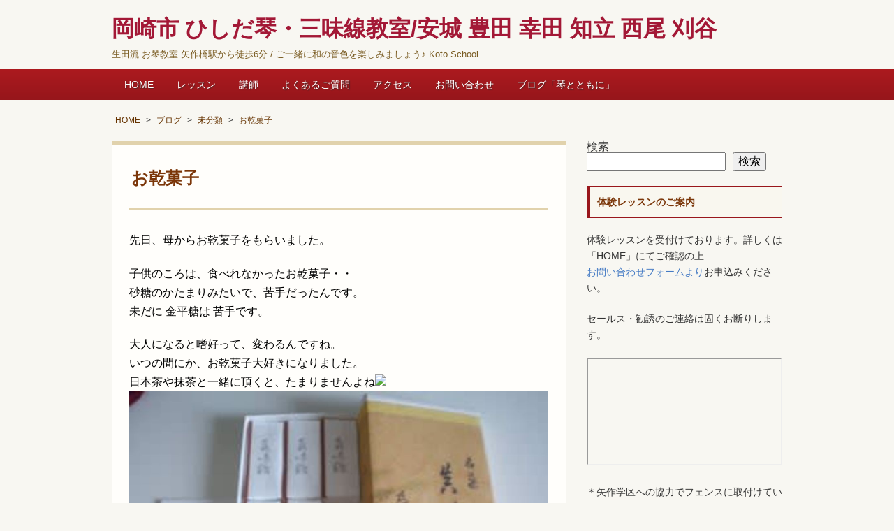

--- FILE ---
content_type: text/html; charset=UTF-8
request_url: https://hishidakoto.com/450/
body_size: 12205
content:
<!doctype html>
<!--[if IE]>
<meta http-equiv="X-UA-Compatible" content="IE=Edge">
<![endif]-->
<html lang="ja">
<head>
<meta charset="UTF-8">
<meta id="viewport" name="viewport" content="width=device-width, initial-scale=1">
<title>お乾菓子 | 岡崎市 ひしだ琴・三味線教室/安城 豊田 幸田 知立 西尾 刈谷</title>
<!--[if lt IE 9]><script src="https://hishidakoto.com/wp-content/themes/twp-iris/js/html5shiv.min.js"></script><![endif]-->
<meta name='robots' content='max-image-preview:large' />
<link rel='dns-prefetch' href='//ajax.googleapis.com' />
<link rel='dns-prefetch' href='//cdn.jsdelivr.net' />
<link rel="alternate" type="application/rss+xml" title="岡崎市 ひしだ琴・三味線教室/安城 豊田 幸田 知立 西尾 刈谷 &raquo; フィード" href="https://hishidakoto.com/feed/" />
<link rel="alternate" type="application/rss+xml" title="岡崎市 ひしだ琴・三味線教室/安城 豊田 幸田 知立 西尾 刈谷 &raquo; コメントフィード" href="https://hishidakoto.com/comments/feed/" />
<link rel="alternate" title="oEmbed (JSON)" type="application/json+oembed" href="https://hishidakoto.com/wp-json/oembed/1.0/embed?url=https%3A%2F%2Fhishidakoto.com%2F450%2F" />
<link rel="alternate" title="oEmbed (XML)" type="text/xml+oembed" href="https://hishidakoto.com/wp-json/oembed/1.0/embed?url=https%3A%2F%2Fhishidakoto.com%2F450%2F&#038;format=xml" />
<link rel="canonical" href="https://hishidakoto.com/450/">
<style id='wp-img-auto-sizes-contain-inline-css' type='text/css'>
img:is([sizes=auto i],[sizes^="auto," i]){contain-intrinsic-size:3000px 1500px}
/*# sourceURL=wp-img-auto-sizes-contain-inline-css */
</style>
<style id='wp-block-library-inline-css' type='text/css'>
:root{--wp-block-synced-color:#7a00df;--wp-block-synced-color--rgb:122,0,223;--wp-bound-block-color:var(--wp-block-synced-color);--wp-editor-canvas-background:#ddd;--wp-admin-theme-color:#007cba;--wp-admin-theme-color--rgb:0,124,186;--wp-admin-theme-color-darker-10:#006ba1;--wp-admin-theme-color-darker-10--rgb:0,107,160.5;--wp-admin-theme-color-darker-20:#005a87;--wp-admin-theme-color-darker-20--rgb:0,90,135;--wp-admin-border-width-focus:2px}@media (min-resolution:192dpi){:root{--wp-admin-border-width-focus:1.5px}}.wp-element-button{cursor:pointer}:root .has-very-light-gray-background-color{background-color:#eee}:root .has-very-dark-gray-background-color{background-color:#313131}:root .has-very-light-gray-color{color:#eee}:root .has-very-dark-gray-color{color:#313131}:root .has-vivid-green-cyan-to-vivid-cyan-blue-gradient-background{background:linear-gradient(135deg,#00d084,#0693e3)}:root .has-purple-crush-gradient-background{background:linear-gradient(135deg,#34e2e4,#4721fb 50%,#ab1dfe)}:root .has-hazy-dawn-gradient-background{background:linear-gradient(135deg,#faaca8,#dad0ec)}:root .has-subdued-olive-gradient-background{background:linear-gradient(135deg,#fafae1,#67a671)}:root .has-atomic-cream-gradient-background{background:linear-gradient(135deg,#fdd79a,#004a59)}:root .has-nightshade-gradient-background{background:linear-gradient(135deg,#330968,#31cdcf)}:root .has-midnight-gradient-background{background:linear-gradient(135deg,#020381,#2874fc)}:root{--wp--preset--font-size--normal:16px;--wp--preset--font-size--huge:42px}.has-regular-font-size{font-size:1em}.has-larger-font-size{font-size:2.625em}.has-normal-font-size{font-size:var(--wp--preset--font-size--normal)}.has-huge-font-size{font-size:var(--wp--preset--font-size--huge)}.has-text-align-center{text-align:center}.has-text-align-left{text-align:left}.has-text-align-right{text-align:right}.has-fit-text{white-space:nowrap!important}#end-resizable-editor-section{display:none}.aligncenter{clear:both}.items-justified-left{justify-content:flex-start}.items-justified-center{justify-content:center}.items-justified-right{justify-content:flex-end}.items-justified-space-between{justify-content:space-between}.screen-reader-text{border:0;clip-path:inset(50%);height:1px;margin:-1px;overflow:hidden;padding:0;position:absolute;width:1px;word-wrap:normal!important}.screen-reader-text:focus{background-color:#ddd;clip-path:none;color:#444;display:block;font-size:1em;height:auto;left:5px;line-height:normal;padding:15px 23px 14px;text-decoration:none;top:5px;width:auto;z-index:100000}html :where(.has-border-color){border-style:solid}html :where([style*=border-top-color]){border-top-style:solid}html :where([style*=border-right-color]){border-right-style:solid}html :where([style*=border-bottom-color]){border-bottom-style:solid}html :where([style*=border-left-color]){border-left-style:solid}html :where([style*=border-width]){border-style:solid}html :where([style*=border-top-width]){border-top-style:solid}html :where([style*=border-right-width]){border-right-style:solid}html :where([style*=border-bottom-width]){border-bottom-style:solid}html :where([style*=border-left-width]){border-left-style:solid}html :where(img[class*=wp-image-]){height:auto;max-width:100%}:where(figure){margin:0 0 1em}html :where(.is-position-sticky){--wp-admin--admin-bar--position-offset:var(--wp-admin--admin-bar--height,0px)}@media screen and (max-width:600px){html :where(.is-position-sticky){--wp-admin--admin-bar--position-offset:0px}}

/*# sourceURL=wp-block-library-inline-css */
</style><style id='wp-block-search-inline-css' type='text/css'>
.wp-block-search__button{margin-left:10px;word-break:normal}.wp-block-search__button.has-icon{line-height:0}.wp-block-search__button svg{height:1.25em;min-height:24px;min-width:24px;width:1.25em;fill:currentColor;vertical-align:text-bottom}:where(.wp-block-search__button){border:1px solid #ccc;padding:6px 10px}.wp-block-search__inside-wrapper{display:flex;flex:auto;flex-wrap:nowrap;max-width:100%}.wp-block-search__label{width:100%}.wp-block-search.wp-block-search__button-only .wp-block-search__button{box-sizing:border-box;display:flex;flex-shrink:0;justify-content:center;margin-left:0;max-width:100%}.wp-block-search.wp-block-search__button-only .wp-block-search__inside-wrapper{min-width:0!important;transition-property:width}.wp-block-search.wp-block-search__button-only .wp-block-search__input{flex-basis:100%;transition-duration:.3s}.wp-block-search.wp-block-search__button-only.wp-block-search__searchfield-hidden,.wp-block-search.wp-block-search__button-only.wp-block-search__searchfield-hidden .wp-block-search__inside-wrapper{overflow:hidden}.wp-block-search.wp-block-search__button-only.wp-block-search__searchfield-hidden .wp-block-search__input{border-left-width:0!important;border-right-width:0!important;flex-basis:0;flex-grow:0;margin:0;min-width:0!important;padding-left:0!important;padding-right:0!important;width:0!important}:where(.wp-block-search__input){appearance:none;border:1px solid #949494;flex-grow:1;font-family:inherit;font-size:inherit;font-style:inherit;font-weight:inherit;letter-spacing:inherit;line-height:inherit;margin-left:0;margin-right:0;min-width:3rem;padding:8px;text-decoration:unset!important;text-transform:inherit}:where(.wp-block-search__button-inside .wp-block-search__inside-wrapper){background-color:#fff;border:1px solid #949494;box-sizing:border-box;padding:4px}:where(.wp-block-search__button-inside .wp-block-search__inside-wrapper) .wp-block-search__input{border:none;border-radius:0;padding:0 4px}:where(.wp-block-search__button-inside .wp-block-search__inside-wrapper) .wp-block-search__input:focus{outline:none}:where(.wp-block-search__button-inside .wp-block-search__inside-wrapper) :where(.wp-block-search__button){padding:4px 8px}.wp-block-search.aligncenter .wp-block-search__inside-wrapper{margin:auto}.wp-block[data-align=right] .wp-block-search.wp-block-search__button-only .wp-block-search__inside-wrapper{float:right}
/*# sourceURL=https://hishidakoto.com/wp-includes/blocks/search/style.min.css */
</style>
<style id='wp-block-paragraph-inline-css' type='text/css'>
.is-small-text{font-size:.875em}.is-regular-text{font-size:1em}.is-large-text{font-size:2.25em}.is-larger-text{font-size:3em}.has-drop-cap:not(:focus):first-letter{float:left;font-size:8.4em;font-style:normal;font-weight:100;line-height:.68;margin:.05em .1em 0 0;text-transform:uppercase}body.rtl .has-drop-cap:not(:focus):first-letter{float:none;margin-left:.1em}p.has-drop-cap.has-background{overflow:hidden}:root :where(p.has-background){padding:1.25em 2.375em}:where(p.has-text-color:not(.has-link-color)) a{color:inherit}p.has-text-align-left[style*="writing-mode:vertical-lr"],p.has-text-align-right[style*="writing-mode:vertical-rl"]{rotate:180deg}
/*# sourceURL=https://hishidakoto.com/wp-includes/blocks/paragraph/style.min.css */
</style>
<style id='global-styles-inline-css' type='text/css'>
:root{--wp--preset--aspect-ratio--square: 1;--wp--preset--aspect-ratio--4-3: 4/3;--wp--preset--aspect-ratio--3-4: 3/4;--wp--preset--aspect-ratio--3-2: 3/2;--wp--preset--aspect-ratio--2-3: 2/3;--wp--preset--aspect-ratio--16-9: 16/9;--wp--preset--aspect-ratio--9-16: 9/16;--wp--preset--color--black: #000000;--wp--preset--color--cyan-bluish-gray: #abb8c3;--wp--preset--color--white: #ffffff;--wp--preset--color--pale-pink: #f78da7;--wp--preset--color--vivid-red: #cf2e2e;--wp--preset--color--luminous-vivid-orange: #ff6900;--wp--preset--color--luminous-vivid-amber: #fcb900;--wp--preset--color--light-green-cyan: #7bdcb5;--wp--preset--color--vivid-green-cyan: #00d084;--wp--preset--color--pale-cyan-blue: #8ed1fc;--wp--preset--color--vivid-cyan-blue: #0693e3;--wp--preset--color--vivid-purple: #9b51e0;--wp--preset--gradient--vivid-cyan-blue-to-vivid-purple: linear-gradient(135deg,rgb(6,147,227) 0%,rgb(155,81,224) 100%);--wp--preset--gradient--light-green-cyan-to-vivid-green-cyan: linear-gradient(135deg,rgb(122,220,180) 0%,rgb(0,208,130) 100%);--wp--preset--gradient--luminous-vivid-amber-to-luminous-vivid-orange: linear-gradient(135deg,rgb(252,185,0) 0%,rgb(255,105,0) 100%);--wp--preset--gradient--luminous-vivid-orange-to-vivid-red: linear-gradient(135deg,rgb(255,105,0) 0%,rgb(207,46,46) 100%);--wp--preset--gradient--very-light-gray-to-cyan-bluish-gray: linear-gradient(135deg,rgb(238,238,238) 0%,rgb(169,184,195) 100%);--wp--preset--gradient--cool-to-warm-spectrum: linear-gradient(135deg,rgb(74,234,220) 0%,rgb(151,120,209) 20%,rgb(207,42,186) 40%,rgb(238,44,130) 60%,rgb(251,105,98) 80%,rgb(254,248,76) 100%);--wp--preset--gradient--blush-light-purple: linear-gradient(135deg,rgb(255,206,236) 0%,rgb(152,150,240) 100%);--wp--preset--gradient--blush-bordeaux: linear-gradient(135deg,rgb(254,205,165) 0%,rgb(254,45,45) 50%,rgb(107,0,62) 100%);--wp--preset--gradient--luminous-dusk: linear-gradient(135deg,rgb(255,203,112) 0%,rgb(199,81,192) 50%,rgb(65,88,208) 100%);--wp--preset--gradient--pale-ocean: linear-gradient(135deg,rgb(255,245,203) 0%,rgb(182,227,212) 50%,rgb(51,167,181) 100%);--wp--preset--gradient--electric-grass: linear-gradient(135deg,rgb(202,248,128) 0%,rgb(113,206,126) 100%);--wp--preset--gradient--midnight: linear-gradient(135deg,rgb(2,3,129) 0%,rgb(40,116,252) 100%);--wp--preset--font-size--small: 13px;--wp--preset--font-size--medium: 20px;--wp--preset--font-size--large: 36px;--wp--preset--font-size--x-large: 42px;--wp--preset--spacing--20: 0.44rem;--wp--preset--spacing--30: 0.67rem;--wp--preset--spacing--40: 1rem;--wp--preset--spacing--50: 1.5rem;--wp--preset--spacing--60: 2.25rem;--wp--preset--spacing--70: 3.38rem;--wp--preset--spacing--80: 5.06rem;--wp--preset--shadow--natural: 6px 6px 9px rgba(0, 0, 0, 0.2);--wp--preset--shadow--deep: 12px 12px 50px rgba(0, 0, 0, 0.4);--wp--preset--shadow--sharp: 6px 6px 0px rgba(0, 0, 0, 0.2);--wp--preset--shadow--outlined: 6px 6px 0px -3px rgb(255, 255, 255), 6px 6px rgb(0, 0, 0);--wp--preset--shadow--crisp: 6px 6px 0px rgb(0, 0, 0);}:where(.is-layout-flex){gap: 0.5em;}:where(.is-layout-grid){gap: 0.5em;}body .is-layout-flex{display: flex;}.is-layout-flex{flex-wrap: wrap;align-items: center;}.is-layout-flex > :is(*, div){margin: 0;}body .is-layout-grid{display: grid;}.is-layout-grid > :is(*, div){margin: 0;}:where(.wp-block-columns.is-layout-flex){gap: 2em;}:where(.wp-block-columns.is-layout-grid){gap: 2em;}:where(.wp-block-post-template.is-layout-flex){gap: 1.25em;}:where(.wp-block-post-template.is-layout-grid){gap: 1.25em;}.has-black-color{color: var(--wp--preset--color--black) !important;}.has-cyan-bluish-gray-color{color: var(--wp--preset--color--cyan-bluish-gray) !important;}.has-white-color{color: var(--wp--preset--color--white) !important;}.has-pale-pink-color{color: var(--wp--preset--color--pale-pink) !important;}.has-vivid-red-color{color: var(--wp--preset--color--vivid-red) !important;}.has-luminous-vivid-orange-color{color: var(--wp--preset--color--luminous-vivid-orange) !important;}.has-luminous-vivid-amber-color{color: var(--wp--preset--color--luminous-vivid-amber) !important;}.has-light-green-cyan-color{color: var(--wp--preset--color--light-green-cyan) !important;}.has-vivid-green-cyan-color{color: var(--wp--preset--color--vivid-green-cyan) !important;}.has-pale-cyan-blue-color{color: var(--wp--preset--color--pale-cyan-blue) !important;}.has-vivid-cyan-blue-color{color: var(--wp--preset--color--vivid-cyan-blue) !important;}.has-vivid-purple-color{color: var(--wp--preset--color--vivid-purple) !important;}.has-black-background-color{background-color: var(--wp--preset--color--black) !important;}.has-cyan-bluish-gray-background-color{background-color: var(--wp--preset--color--cyan-bluish-gray) !important;}.has-white-background-color{background-color: var(--wp--preset--color--white) !important;}.has-pale-pink-background-color{background-color: var(--wp--preset--color--pale-pink) !important;}.has-vivid-red-background-color{background-color: var(--wp--preset--color--vivid-red) !important;}.has-luminous-vivid-orange-background-color{background-color: var(--wp--preset--color--luminous-vivid-orange) !important;}.has-luminous-vivid-amber-background-color{background-color: var(--wp--preset--color--luminous-vivid-amber) !important;}.has-light-green-cyan-background-color{background-color: var(--wp--preset--color--light-green-cyan) !important;}.has-vivid-green-cyan-background-color{background-color: var(--wp--preset--color--vivid-green-cyan) !important;}.has-pale-cyan-blue-background-color{background-color: var(--wp--preset--color--pale-cyan-blue) !important;}.has-vivid-cyan-blue-background-color{background-color: var(--wp--preset--color--vivid-cyan-blue) !important;}.has-vivid-purple-background-color{background-color: var(--wp--preset--color--vivid-purple) !important;}.has-black-border-color{border-color: var(--wp--preset--color--black) !important;}.has-cyan-bluish-gray-border-color{border-color: var(--wp--preset--color--cyan-bluish-gray) !important;}.has-white-border-color{border-color: var(--wp--preset--color--white) !important;}.has-pale-pink-border-color{border-color: var(--wp--preset--color--pale-pink) !important;}.has-vivid-red-border-color{border-color: var(--wp--preset--color--vivid-red) !important;}.has-luminous-vivid-orange-border-color{border-color: var(--wp--preset--color--luminous-vivid-orange) !important;}.has-luminous-vivid-amber-border-color{border-color: var(--wp--preset--color--luminous-vivid-amber) !important;}.has-light-green-cyan-border-color{border-color: var(--wp--preset--color--light-green-cyan) !important;}.has-vivid-green-cyan-border-color{border-color: var(--wp--preset--color--vivid-green-cyan) !important;}.has-pale-cyan-blue-border-color{border-color: var(--wp--preset--color--pale-cyan-blue) !important;}.has-vivid-cyan-blue-border-color{border-color: var(--wp--preset--color--vivid-cyan-blue) !important;}.has-vivid-purple-border-color{border-color: var(--wp--preset--color--vivid-purple) !important;}.has-vivid-cyan-blue-to-vivid-purple-gradient-background{background: var(--wp--preset--gradient--vivid-cyan-blue-to-vivid-purple) !important;}.has-light-green-cyan-to-vivid-green-cyan-gradient-background{background: var(--wp--preset--gradient--light-green-cyan-to-vivid-green-cyan) !important;}.has-luminous-vivid-amber-to-luminous-vivid-orange-gradient-background{background: var(--wp--preset--gradient--luminous-vivid-amber-to-luminous-vivid-orange) !important;}.has-luminous-vivid-orange-to-vivid-red-gradient-background{background: var(--wp--preset--gradient--luminous-vivid-orange-to-vivid-red) !important;}.has-very-light-gray-to-cyan-bluish-gray-gradient-background{background: var(--wp--preset--gradient--very-light-gray-to-cyan-bluish-gray) !important;}.has-cool-to-warm-spectrum-gradient-background{background: var(--wp--preset--gradient--cool-to-warm-spectrum) !important;}.has-blush-light-purple-gradient-background{background: var(--wp--preset--gradient--blush-light-purple) !important;}.has-blush-bordeaux-gradient-background{background: var(--wp--preset--gradient--blush-bordeaux) !important;}.has-luminous-dusk-gradient-background{background: var(--wp--preset--gradient--luminous-dusk) !important;}.has-pale-ocean-gradient-background{background: var(--wp--preset--gradient--pale-ocean) !important;}.has-electric-grass-gradient-background{background: var(--wp--preset--gradient--electric-grass) !important;}.has-midnight-gradient-background{background: var(--wp--preset--gradient--midnight) !important;}.has-small-font-size{font-size: var(--wp--preset--font-size--small) !important;}.has-medium-font-size{font-size: var(--wp--preset--font-size--medium) !important;}.has-large-font-size{font-size: var(--wp--preset--font-size--large) !important;}.has-x-large-font-size{font-size: var(--wp--preset--font-size--x-large) !important;}
/*# sourceURL=global-styles-inline-css */
</style>

<style id='classic-theme-styles-inline-css' type='text/css'>
/*! This file is auto-generated */
.wp-block-button__link{color:#fff;background-color:#32373c;border-radius:9999px;box-shadow:none;text-decoration:none;padding:calc(.667em + 2px) calc(1.333em + 2px);font-size:1.125em}.wp-block-file__button{background:#32373c;color:#fff;text-decoration:none}
/*# sourceURL=/wp-includes/css/classic-themes.min.css */
</style>
<link rel="https://api.w.org/" href="https://hishidakoto.com/wp-json/" /><link rel="alternate" title="JSON" type="application/json" href="https://hishidakoto.com/wp-json/wp/v2/posts/450" /><link rel='shortlink' href='https://hishidakoto.com/?p=450' />
<script type="application/ld+json">{
"@context":"https://schema.org" , 
"@type":"BlogPosting", 
"mainEntityOfPage":{
	"@type":"WebPage",
	"@id":"https://hishidakoto.com/450/"}, 
"headline":"お乾菓子", 
"image": {
	"@type": "ImageObject",
	"url": "https://blogimg.goo.ne.jp/img_emoji/buta.gif",
	"height": 696,
	"width": 696 }, 
"datePublished": "2012/05/09", 
"dateModified": "2020/04/27", 
"author": {
	"@type": "Organization",
	"name": "gooblog" }, 
"publisher": {
	"@type": "Organization",
	"name": "岡崎市 ひしだ琴・三味線教室/安城 豊田 幸田 知立 西尾 刈谷", 
"logo": {
	"@type": "ImageObject",
	"url": "",
	"width": 300,
	"height": 60 } 
}, 
"description": "先日、母からお乾菓子をもらいました。子供のころは、食べれなかったお乾菓子・・砂糖のかたまりみたいで、苦手だったんです。未だに 金平糖は 苦手です。大人になると嗜好って、変わるんですね。いつの間にか、お乾菓子大好きになりました。日本茶や抹茶と" } 
}</script><link rel="stylesheet" href="https://hishidakoto.com/wp-content/themes/twp-iris/style.css" type="text/css" media="all" />
<link rel="stylesheet" href="https://hishidakoto.com/wp-content/themes/twp-iris/js/flexslider.css" type="text/css" media="all" />
<link rel="alternate" type="application/rss+xml" title="RSS" href="https://hishidakoto.com/feed/" />
</head>
<body class="wp-singular post-template-default single single-post postid-450 single-format-standard wp-theme-twp-iris" id="wine">

<header>
<div class="wrap">
	<!--スマホ用トグル-->
	<div class="sp-right"> <a class="menu-trigger" id="menu-trigger" href="#"> <span></span> <span></span> <span></span> </a> </div>
	<div class="header-title clearfix">
	
		<!--タイトル（ロゴ画像またはテキスト）-->
		<div class="top-logo">
			<a href="https://hishidakoto.com/">
						<!--ヘッダータイトル-->
			<h1 class="site-title">岡崎市 ひしだ琴・三味線教室/安城 豊田 幸田 知立 西尾 刈谷</h1>
						</a>
			<!--キャッチコピー-->
			<p class="catch">
			生田流 お琴教室 矢作橋駅から徒歩6分 / ご一緒に和の音色を楽しみましょう♪ Koto School			</p>
		</div>
		
		<!--TEL-->
			</div>
<!--/wrap-->
</header>
	
	<!--メインメニュー-->
	<nav id="header-menu" class="topnav">
	<div class="wrap">
		<ul class="top-menu"><li class="menu-item"><a href="https://hishidakoto.com/">HOME</a></li>
<li class="menu-item"><a href="https://hishidakoto.com/about/">レッスン</a></li>
<li class="menu-item"><a href="https://hishidakoto.com/profile/">講師</a></li>
<li class="menu-item"><a href="https://hishidakoto.com/fag/">よくあるご質問</a></li>
<li class="menu-item"><a href="https://hishidakoto.com/access/">アクセス</a></li>
<li class="menu-item"><a href="https://hishidakoto.com/contact/">お問い合わせ</a></li>
<li class="menu-item"><a href="https://hishidakoto.com/blog/">ブログ「琴とともに」</a></li>
</ul>	</div>
	</nav>
	<div class="wrap">
<div class="main clearfix">
<!--パンくずリスト-->
<div class="twp-breadcrumb clearfix"><ol itemscope itemtype="http://schema.org/BreadcrumbList"><li itemprop="itemListElement" itemscope itemtype="http://schema.org/ListItem">
<a href="https://hishidakoto.com/" itemprop="item"><span itemprop="name">HOME</span></a>
<meta itemprop="position" content="1" /></li><li itemprop="itemListElement" itemscope itemtype="http://schema.org/ListItem">
<a href="https://hishidakoto.com/blog/" itemprop="item"><span itemprop="name">ブログ</span></a>
<meta itemprop="position" content="2" /></li><li itemprop="itemListElement" itemscope itemtype="http://schema.org/ListItem">
<a href="https://hishidakoto.com/category/mibunrui/" itemprop="item"><span itemprop="name">未分類</span></a>
<meta itemprop="position" content="3" /></li><li itemprop="itemListElement" itemscope itemtype="http://schema.org/ListItem">
<a href="https://hishidakoto.com/450/" itemprop="item"><span itemprop="name">お乾菓子</span></a>
<meta itemprop="position" content="4" /></li></ol></div>
<div id="content" class="site-content">
			<article class="blog-post post-450 post type-post status-publish format-standard category-mibunrui mibunrui">
		<h1 class="entry-title">お乾菓子</h1>
		<div class="entry-content">
			
			<p><span style="color: #000000; font-size: medium;">先日、母からお乾菓子をもらいました。</span></p>
<p><span style="color: #000000; font-size: medium;">子供のころは、食べれなかったお乾菓子・・</span><br /><span style="color: #000000; font-size: medium;">砂糖のかたまりみたいで、苦手だったんです。</span><br /><span style="color: #000000; font-size: medium;">未だに 金平糖は 苦手です。</span></p>
<p><span style="color: #000000; font-size: medium;">大人になると嗜好って、変わるんですね。</span><br /><span style="color: #000000; font-size: medium;">いつの間にか、お乾菓子大好きになりました。</span><br /><span style="color: #000000; font-size: medium;">日本茶や抹茶と一緒に頂くと、たまりませんよね</span><img decoding="async" src="https://blogimg.goo.ne.jp/img_emoji/heart_orange.gif"><br /><span style="color: #000000;"><img decoding="async" src="https://hishidakoto.com/wp-content/uploads/gooblog/blog_import_5ea4068b70606.jpg" alt="" border="0" /></span><br /><span style="color: #000000; font-size: medium;">とっても素敵な包装。</span><br /><span style="color: #000000; font-size: medium;">銘菓でしょうか？ 無知ですみません。</span><br /><span style="color: #000000; font-size: medium;">お菓子、一つ一つの包み方も凝ってるわ。</span><br /><span style="color: #000000; font-size: medium;">なかなか開けられない<img decoding="async" src="https://blogimg.goo.ne.jp/img_emoji/down.gif"></span></p>
<p><img decoding="async" src="https://hishidakoto.com/wp-content/uploads/gooblog/blog_import_5ea4068be082e.jpg" alt="" border="0" /><br /><span style="color: #000000; font-size: medium;">開けてみると・・ 胡桃がふんだんに入ったお乾菓子でした<img decoding="async" src="https://blogimg.goo.ne.jp/img_emoji/hamster_2.gif"></span></p>
<p><span style="color: #000000; font-size: medium;">好き系です<img decoding="async" src="https://blogimg.goo.ne.jp/img_emoji/heart_orange.gif"></span></p>
<p><span style="color: #000000; font-size: medium;">頂いてみると・・・ん？硬いと思ったら・・意外や<img decoding="async" src="https://blogimg.goo.ne.jp/img_emoji/face_sup.gif"> ソフトな食感でした☆</span></p>
<p><span style="color: #000000; font-size: medium;">これは、美味しいです！胡桃も香ばしい。</span><br /><span style="color: #000000; font-size: medium;">私の中で、乾菓子部門 ベスト3に入ります<img decoding="async" src="https://blogimg.goo.ne.jp/img_emoji/shootingstar.gif"></p>
<p>食べだすと止まらない。また、太りそうだな・・ <img decoding="async" src="https://blogimg.goo.ne.jp/img_emoji/buta.gif"></span></p>
<p>&nbsp;</p>
<p><span style="color: #000000; font-size: medium;"><span style="color: #000000; font-size: medium;"><span style="color: #000000; font-size: medium;"><a href="http://blogimg.goo.ne.jp/user_image/07/ef/487fffe5ad5ac052ff356cac33e01382.jpg"><span style="color: #000000;"><img decoding="async" src="https://blogimg.goo.ne.jp/thumbnail/07/ef/487fffe5ad5ac052ff356cac33e01382_s.jpg" alt="" border="0" /></span></a> <br /><span style="color: #000000;"><strong><span style="color: #003300;">.</span></strong></span></span></span></span></p>
			<p class="date"><i class="icon-folder"></i><a href="https://hishidakoto.com/category/mibunrui/" rel="category tag">未分類</a>				</br>
							</p>
			<p class="date"><i class="icon-clock"></i>2012.5.9</p>
		</div>
	</article>
	<!--//.blog-post .entry-content-->
		<!--前後の記事へのリンク-->
		<div class="paging">
					<div class="prev prev-link-box"><i class="icon-circle-left"></i><br>
				<a href="https://hishidakoto.com/449/" rel="prev">夏野菜</a>			</div>
									<div class="next next-link-box"><i class="icon-circle-right"></i><br>
				<a href="https://hishidakoto.com/451/" rel="next">備えあれば憂いなし　　琴教室　岡崎市</a>			</div>
					
		</div>
	<!--関連記事-->
	<!--表示中の記事をのぞく同じカテゴリーの記事-->
<aside>
<h3 class="related">Related Posts</h3>
<ul class="single_btm_cate">
 <li><a href="https://hishidakoto.com/13113/">秋の空気で お箏の音色も変わります</a></li>

 <li><a href="https://hishidakoto.com/13026/">リフレッシュ</a></li>

 <li><a href="https://hishidakoto.com/13022/">岡崎市花火大会</a></li>

 <li><a href="https://hishidakoto.com/12971/">干菓子とお抹茶</a></li>

 <li><a href="https://hishidakoto.com/12895/">思い出が詰まったgooブログ、長い間ありがとう。</a></li>

 <li><a href="https://hishidakoto.com/12706/">ららぽーと安城へ</a></li>

</ul>
</aside>
	
	<!--btm_widget-->
		<!-- Comments -->
	<aside>
<h4>コメント一覧</h4>
<ul class="comment-list">
  </ul>
</aside>



	<div id="respond" class="comment-respond">
		<h3 id="reply-title" class="comment-reply-title">コメントはこちらからどうぞ</h3><form action="https://hishidakoto.com/wp-comments-post.php" method="post" id="commentform" class="comment-form"><p class="comment-form-comment"><label for="comment">コメント <span class="required">※</span></label> <textarea id="comment" name="comment" cols="45" rows="8" maxlength="65525" required="required"></textarea></p><p class="comment-form-author"><label for="author">お名前</label><br> <span class="required"></span><input id="author" name="author" type="text" value="" size="30" /></p>
<p class="comment-form-email"><label for="email">メールアドレス（非公開）</label> <br><span class="required"></span><input id="email" name="email" type="text" value="" size="30" /></p>

<p class="form-submit"><input name="submit" type="submit" id="submit" class="submit" value="コメントを送信" /> <input type='hidden' name='comment_post_ID' value='450' id='comment_post_ID' />
<input type='hidden' name='comment_parent' id='comment_parent' value='0' />
</p></form>	</div><!-- #respond -->
	
<!-- //comment-list --> 

	</div>
<!--//#content -->

<aside id="sidebar" class="sidebar-widget">
	<div id="block-20" class="widget widget_block widget_search"><form role="search" method="get" action="https://hishidakoto.com/" class="wp-block-search__button-outside wp-block-search__text-button wp-block-search"    ><label class="wp-block-search__label" for="wp-block-search__input-1" >検索</label><div class="wp-block-search__inside-wrapper" ><input class="wp-block-search__input" id="wp-block-search__input-1" placeholder="" value="" type="search" name="s" required /><button aria-label="検索" class="wp-block-search__button wp-element-button" type="submit" >検索</button></div></form></div><div id="block-21" class="widget widget_block widget_text">
<p></p>
</div><div id="text-9" class="widget widget_text"><h2 class="widget-title">体験レッスンのご案内</h2>			<div class="textwidget"><p>体験レッスンを受付けております。詳しくは「HOME」にてご確認の上<br />
<a href="https://forms.gle/UWq3XENhdUgQtdyF8">お問い合わせフォームより</a>お申込みください。</p>
<p>セールス・勧誘のご連絡は固くお断りします。</p>
<p><iframe loading="lazy" src="https://www.google.com/maps/embed?pb=!1m18!1m12!1m3!1d3269.8197186060874!2d137.13194901523923!3d34.96112698036838!2m3!1f0!2f0!3f0!3m2!1i1024!2i768!4f13.1!3m3!1m2!1s0x600499e4ea1754c7%3A0x995161b2cf860506!2z55C05pWZ5a6kIC8g44Gy44GX44Gg562d44O75LiJ5ZGz57ea5pWZ5a6k!5e0!3m2!1sja!2sjp!4v1587542337467!5m2!1sja!2sjp" width="100%" allowfullscreen=""></iframe></p>
<p>＊矢作学区への協力でフェンスに取付けている「防犯カメラ作動中」の黄色い背丈ほどの看板と、「箏・三味線教室」の看板が目印です</p>
</div>
		</div>
		<div id="recent-posts-2" class="widget widget_recent_entries">
		<h2 class="widget-title">ブログ「琴とともに」</h2>
		<ul>
											<li>
					<a href="https://hishidakoto.com/13122/">輝くイルミネーションに 17歳になった愛犬の幸せを思う</a>
									</li>
											<li>
					<a href="https://hishidakoto.com/13113/">秋の空気で お箏の音色も変わります</a>
									</li>
											<li>
					<a href="https://hishidakoto.com/13086/">モネの絵にふれて、深みのある演奏を思う</a>
									</li>
											<li>
					<a href="https://hishidakoto.com/13078/">お江戸日本橋</a>
									</li>
											<li>
					<a href="https://hishidakoto.com/13074/">この夏を乗り越えて、次の音へ</a>
									</li>
					</ul>

		</div><div id="archives-2" class="widget widget_archive"><h2 class="widget-title">アーカイブ</h2>		<label class="screen-reader-text" for="archives-dropdown-2">アーカイブ</label>
		<select id="archives-dropdown-2" name="archive-dropdown">
			
			<option value="">月を選択</option>
				<option value='https://hishidakoto.com/date/2025/11/'> 2025年11月 &nbsp;(2)</option>
	<option value='https://hishidakoto.com/date/2025/10/'> 2025年10月 &nbsp;(3)</option>
	<option value='https://hishidakoto.com/date/2025/08/'> 2025年8月 &nbsp;(2)</option>
	<option value='https://hishidakoto.com/date/2025/07/'> 2025年7月 &nbsp;(3)</option>
	<option value='https://hishidakoto.com/date/2025/06/'> 2025年6月 &nbsp;(1)</option>
	<option value='https://hishidakoto.com/date/2025/05/'> 2025年5月 &nbsp;(3)</option>
	<option value='https://hishidakoto.com/date/2025/03/'> 2025年3月 &nbsp;(2)</option>
	<option value='https://hishidakoto.com/date/2025/02/'> 2025年2月 &nbsp;(7)</option>
	<option value='https://hishidakoto.com/date/2025/01/'> 2025年1月 &nbsp;(2)</option>
	<option value='https://hishidakoto.com/date/2024/12/'> 2024年12月 &nbsp;(8)</option>
	<option value='https://hishidakoto.com/date/2024/11/'> 2024年11月 &nbsp;(4)</option>
	<option value='https://hishidakoto.com/date/2024/10/'> 2024年10月 &nbsp;(1)</option>
	<option value='https://hishidakoto.com/date/2024/09/'> 2024年9月 &nbsp;(4)</option>
	<option value='https://hishidakoto.com/date/2024/08/'> 2024年8月 &nbsp;(1)</option>
	<option value='https://hishidakoto.com/date/2024/06/'> 2024年6月 &nbsp;(4)</option>
	<option value='https://hishidakoto.com/date/2024/05/'> 2024年5月 &nbsp;(3)</option>
	<option value='https://hishidakoto.com/date/2024/04/'> 2024年4月 &nbsp;(6)</option>
	<option value='https://hishidakoto.com/date/2024/03/'> 2024年3月 &nbsp;(2)</option>
	<option value='https://hishidakoto.com/date/2024/01/'> 2024年1月 &nbsp;(2)</option>
	<option value='https://hishidakoto.com/date/2023/12/'> 2023年12月 &nbsp;(1)</option>
	<option value='https://hishidakoto.com/date/2023/11/'> 2023年11月 &nbsp;(3)</option>
	<option value='https://hishidakoto.com/date/2023/10/'> 2023年10月 &nbsp;(6)</option>
	<option value='https://hishidakoto.com/date/2023/09/'> 2023年9月 &nbsp;(3)</option>
	<option value='https://hishidakoto.com/date/2023/08/'> 2023年8月 &nbsp;(4)</option>
	<option value='https://hishidakoto.com/date/2023/07/'> 2023年7月 &nbsp;(3)</option>
	<option value='https://hishidakoto.com/date/2023/06/'> 2023年6月 &nbsp;(9)</option>
	<option value='https://hishidakoto.com/date/2023/05/'> 2023年5月 &nbsp;(3)</option>
	<option value='https://hishidakoto.com/date/2023/04/'> 2023年4月 &nbsp;(7)</option>
	<option value='https://hishidakoto.com/date/2023/03/'> 2023年3月 &nbsp;(5)</option>
	<option value='https://hishidakoto.com/date/2023/02/'> 2023年2月 &nbsp;(3)</option>
	<option value='https://hishidakoto.com/date/2023/01/'> 2023年1月 &nbsp;(2)</option>
	<option value='https://hishidakoto.com/date/2022/12/'> 2022年12月 &nbsp;(14)</option>
	<option value='https://hishidakoto.com/date/2022/11/'> 2022年11月 &nbsp;(9)</option>
	<option value='https://hishidakoto.com/date/2022/10/'> 2022年10月 &nbsp;(6)</option>
	<option value='https://hishidakoto.com/date/2022/09/'> 2022年9月 &nbsp;(6)</option>
	<option value='https://hishidakoto.com/date/2022/08/'> 2022年8月 &nbsp;(16)</option>
	<option value='https://hishidakoto.com/date/2022/07/'> 2022年7月 &nbsp;(9)</option>
	<option value='https://hishidakoto.com/date/2022/06/'> 2022年6月 &nbsp;(5)</option>
	<option value='https://hishidakoto.com/date/2022/05/'> 2022年5月 &nbsp;(11)</option>
	<option value='https://hishidakoto.com/date/2022/04/'> 2022年4月 &nbsp;(13)</option>
	<option value='https://hishidakoto.com/date/2022/03/'> 2022年3月 &nbsp;(5)</option>
	<option value='https://hishidakoto.com/date/2022/02/'> 2022年2月 &nbsp;(8)</option>
	<option value='https://hishidakoto.com/date/2022/01/'> 2022年1月 &nbsp;(10)</option>
	<option value='https://hishidakoto.com/date/2021/12/'> 2021年12月 &nbsp;(14)</option>
	<option value='https://hishidakoto.com/date/2021/11/'> 2021年11月 &nbsp;(12)</option>
	<option value='https://hishidakoto.com/date/2021/10/'> 2021年10月 &nbsp;(11)</option>
	<option value='https://hishidakoto.com/date/2021/09/'> 2021年9月 &nbsp;(9)</option>
	<option value='https://hishidakoto.com/date/2021/08/'> 2021年8月 &nbsp;(16)</option>
	<option value='https://hishidakoto.com/date/2021/07/'> 2021年7月 &nbsp;(16)</option>
	<option value='https://hishidakoto.com/date/2021/06/'> 2021年6月 &nbsp;(12)</option>
	<option value='https://hishidakoto.com/date/2021/05/'> 2021年5月 &nbsp;(10)</option>
	<option value='https://hishidakoto.com/date/2021/04/'> 2021年4月 &nbsp;(9)</option>
	<option value='https://hishidakoto.com/date/2021/03/'> 2021年3月 &nbsp;(11)</option>
	<option value='https://hishidakoto.com/date/2021/02/'> 2021年2月 &nbsp;(2)</option>
	<option value='https://hishidakoto.com/date/2021/01/'> 2021年1月 &nbsp;(6)</option>
	<option value='https://hishidakoto.com/date/2020/12/'> 2020年12月 &nbsp;(7)</option>
	<option value='https://hishidakoto.com/date/2020/11/'> 2020年11月 &nbsp;(4)</option>
	<option value='https://hishidakoto.com/date/2020/10/'> 2020年10月 &nbsp;(7)</option>
	<option value='https://hishidakoto.com/date/2020/09/'> 2020年9月 &nbsp;(4)</option>
	<option value='https://hishidakoto.com/date/2020/08/'> 2020年8月 &nbsp;(14)</option>
	<option value='https://hishidakoto.com/date/2020/07/'> 2020年7月 &nbsp;(12)</option>
	<option value='https://hishidakoto.com/date/2020/06/'> 2020年6月 &nbsp;(13)</option>
	<option value='https://hishidakoto.com/date/2020/05/'> 2020年5月 &nbsp;(18)</option>
	<option value='https://hishidakoto.com/date/2020/04/'> 2020年4月 &nbsp;(17)</option>
	<option value='https://hishidakoto.com/date/2020/03/'> 2020年3月 &nbsp;(11)</option>
	<option value='https://hishidakoto.com/date/2020/02/'> 2020年2月 &nbsp;(18)</option>
	<option value='https://hishidakoto.com/date/2020/01/'> 2020年1月 &nbsp;(6)</option>
	<option value='https://hishidakoto.com/date/2019/12/'> 2019年12月 &nbsp;(8)</option>
	<option value='https://hishidakoto.com/date/2019/11/'> 2019年11月 &nbsp;(6)</option>
	<option value='https://hishidakoto.com/date/2019/10/'> 2019年10月 &nbsp;(8)</option>
	<option value='https://hishidakoto.com/date/2019/09/'> 2019年9月 &nbsp;(10)</option>
	<option value='https://hishidakoto.com/date/2019/08/'> 2019年8月 &nbsp;(5)</option>
	<option value='https://hishidakoto.com/date/2019/07/'> 2019年7月 &nbsp;(9)</option>
	<option value='https://hishidakoto.com/date/2019/06/'> 2019年6月 &nbsp;(9)</option>
	<option value='https://hishidakoto.com/date/2019/05/'> 2019年5月 &nbsp;(7)</option>
	<option value='https://hishidakoto.com/date/2019/04/'> 2019年4月 &nbsp;(16)</option>
	<option value='https://hishidakoto.com/date/2019/03/'> 2019年3月 &nbsp;(5)</option>
	<option value='https://hishidakoto.com/date/2019/02/'> 2019年2月 &nbsp;(19)</option>
	<option value='https://hishidakoto.com/date/2019/01/'> 2019年1月 &nbsp;(11)</option>
	<option value='https://hishidakoto.com/date/2018/12/'> 2018年12月 &nbsp;(14)</option>
	<option value='https://hishidakoto.com/date/2018/11/'> 2018年11月 &nbsp;(17)</option>
	<option value='https://hishidakoto.com/date/2018/10/'> 2018年10月 &nbsp;(13)</option>
	<option value='https://hishidakoto.com/date/2018/09/'> 2018年9月 &nbsp;(16)</option>
	<option value='https://hishidakoto.com/date/2018/08/'> 2018年8月 &nbsp;(13)</option>
	<option value='https://hishidakoto.com/date/2018/07/'> 2018年7月 &nbsp;(12)</option>
	<option value='https://hishidakoto.com/date/2018/06/'> 2018年6月 &nbsp;(11)</option>
	<option value='https://hishidakoto.com/date/2018/05/'> 2018年5月 &nbsp;(19)</option>
	<option value='https://hishidakoto.com/date/2018/04/'> 2018年4月 &nbsp;(16)</option>
	<option value='https://hishidakoto.com/date/2018/03/'> 2018年3月 &nbsp;(8)</option>
	<option value='https://hishidakoto.com/date/2018/02/'> 2018年2月 &nbsp;(7)</option>
	<option value='https://hishidakoto.com/date/2018/01/'> 2018年1月 &nbsp;(16)</option>
	<option value='https://hishidakoto.com/date/2017/12/'> 2017年12月 &nbsp;(16)</option>
	<option value='https://hishidakoto.com/date/2017/11/'> 2017年11月 &nbsp;(17)</option>
	<option value='https://hishidakoto.com/date/2017/10/'> 2017年10月 &nbsp;(18)</option>
	<option value='https://hishidakoto.com/date/2017/09/'> 2017年9月 &nbsp;(20)</option>
	<option value='https://hishidakoto.com/date/2017/08/'> 2017年8月 &nbsp;(13)</option>
	<option value='https://hishidakoto.com/date/2017/07/'> 2017年7月 &nbsp;(11)</option>
	<option value='https://hishidakoto.com/date/2017/06/'> 2017年6月 &nbsp;(20)</option>
	<option value='https://hishidakoto.com/date/2017/05/'> 2017年5月 &nbsp;(19)</option>
	<option value='https://hishidakoto.com/date/2017/04/'> 2017年4月 &nbsp;(14)</option>
	<option value='https://hishidakoto.com/date/2017/03/'> 2017年3月 &nbsp;(11)</option>
	<option value='https://hishidakoto.com/date/2017/02/'> 2017年2月 &nbsp;(11)</option>
	<option value='https://hishidakoto.com/date/2017/01/'> 2017年1月 &nbsp;(11)</option>
	<option value='https://hishidakoto.com/date/2016/12/'> 2016年12月 &nbsp;(4)</option>
	<option value='https://hishidakoto.com/date/2016/11/'> 2016年11月 &nbsp;(16)</option>
	<option value='https://hishidakoto.com/date/2016/10/'> 2016年10月 &nbsp;(14)</option>
	<option value='https://hishidakoto.com/date/2016/09/'> 2016年9月 &nbsp;(13)</option>
	<option value='https://hishidakoto.com/date/2016/08/'> 2016年8月 &nbsp;(9)</option>
	<option value='https://hishidakoto.com/date/2016/07/'> 2016年7月 &nbsp;(8)</option>
	<option value='https://hishidakoto.com/date/2016/06/'> 2016年6月 &nbsp;(4)</option>
	<option value='https://hishidakoto.com/date/2016/05/'> 2016年5月 &nbsp;(8)</option>
	<option value='https://hishidakoto.com/date/2016/04/'> 2016年4月 &nbsp;(4)</option>
	<option value='https://hishidakoto.com/date/2016/03/'> 2016年3月 &nbsp;(12)</option>
	<option value='https://hishidakoto.com/date/2016/02/'> 2016年2月 &nbsp;(3)</option>
	<option value='https://hishidakoto.com/date/2016/01/'> 2016年1月 &nbsp;(7)</option>
	<option value='https://hishidakoto.com/date/2015/12/'> 2015年12月 &nbsp;(1)</option>
	<option value='https://hishidakoto.com/date/2015/11/'> 2015年11月 &nbsp;(3)</option>
	<option value='https://hishidakoto.com/date/2015/10/'> 2015年10月 &nbsp;(9)</option>
	<option value='https://hishidakoto.com/date/2015/09/'> 2015年9月 &nbsp;(4)</option>
	<option value='https://hishidakoto.com/date/2015/08/'> 2015年8月 &nbsp;(6)</option>
	<option value='https://hishidakoto.com/date/2015/07/'> 2015年7月 &nbsp;(6)</option>
	<option value='https://hishidakoto.com/date/2015/06/'> 2015年6月 &nbsp;(8)</option>
	<option value='https://hishidakoto.com/date/2015/05/'> 2015年5月 &nbsp;(10)</option>
	<option value='https://hishidakoto.com/date/2015/04/'> 2015年4月 &nbsp;(7)</option>
	<option value='https://hishidakoto.com/date/2015/03/'> 2015年3月 &nbsp;(5)</option>
	<option value='https://hishidakoto.com/date/2015/02/'> 2015年2月 &nbsp;(6)</option>
	<option value='https://hishidakoto.com/date/2015/01/'> 2015年1月 &nbsp;(5)</option>
	<option value='https://hishidakoto.com/date/2014/12/'> 2014年12月 &nbsp;(9)</option>
	<option value='https://hishidakoto.com/date/2014/11/'> 2014年11月 &nbsp;(10)</option>
	<option value='https://hishidakoto.com/date/2014/10/'> 2014年10月 &nbsp;(12)</option>
	<option value='https://hishidakoto.com/date/2014/09/'> 2014年9月 &nbsp;(13)</option>
	<option value='https://hishidakoto.com/date/2014/08/'> 2014年8月 &nbsp;(7)</option>
	<option value='https://hishidakoto.com/date/2014/07/'> 2014年7月 &nbsp;(17)</option>
	<option value='https://hishidakoto.com/date/2014/06/'> 2014年6月 &nbsp;(14)</option>
	<option value='https://hishidakoto.com/date/2014/05/'> 2014年5月 &nbsp;(19)</option>
	<option value='https://hishidakoto.com/date/2014/04/'> 2014年4月 &nbsp;(17)</option>
	<option value='https://hishidakoto.com/date/2014/03/'> 2014年3月 &nbsp;(13)</option>
	<option value='https://hishidakoto.com/date/2014/02/'> 2014年2月 &nbsp;(15)</option>
	<option value='https://hishidakoto.com/date/2014/01/'> 2014年1月 &nbsp;(16)</option>
	<option value='https://hishidakoto.com/date/2013/12/'> 2013年12月 &nbsp;(12)</option>
	<option value='https://hishidakoto.com/date/2013/11/'> 2013年11月 &nbsp;(25)</option>
	<option value='https://hishidakoto.com/date/2013/10/'> 2013年10月 &nbsp;(19)</option>
	<option value='https://hishidakoto.com/date/2013/09/'> 2013年9月 &nbsp;(18)</option>
	<option value='https://hishidakoto.com/date/2013/08/'> 2013年8月 &nbsp;(11)</option>
	<option value='https://hishidakoto.com/date/2013/07/'> 2013年7月 &nbsp;(14)</option>
	<option value='https://hishidakoto.com/date/2013/06/'> 2013年6月 &nbsp;(26)</option>
	<option value='https://hishidakoto.com/date/2013/05/'> 2013年5月 &nbsp;(32)</option>
	<option value='https://hishidakoto.com/date/2013/04/'> 2013年4月 &nbsp;(23)</option>
	<option value='https://hishidakoto.com/date/2013/03/'> 2013年3月 &nbsp;(15)</option>
	<option value='https://hishidakoto.com/date/2013/02/'> 2013年2月 &nbsp;(14)</option>
	<option value='https://hishidakoto.com/date/2013/01/'> 2013年1月 &nbsp;(20)</option>
	<option value='https://hishidakoto.com/date/2012/12/'> 2012年12月 &nbsp;(17)</option>
	<option value='https://hishidakoto.com/date/2012/11/'> 2012年11月 &nbsp;(30)</option>
	<option value='https://hishidakoto.com/date/2012/10/'> 2012年10月 &nbsp;(26)</option>
	<option value='https://hishidakoto.com/date/2012/09/'> 2012年9月 &nbsp;(19)</option>
	<option value='https://hishidakoto.com/date/2012/08/'> 2012年8月 &nbsp;(23)</option>
	<option value='https://hishidakoto.com/date/2012/07/'> 2012年7月 &nbsp;(29)</option>
	<option value='https://hishidakoto.com/date/2012/06/'> 2012年6月 &nbsp;(25)</option>
	<option value='https://hishidakoto.com/date/2012/05/'> 2012年5月 &nbsp;(22)</option>
	<option value='https://hishidakoto.com/date/2012/04/'> 2012年4月 &nbsp;(21)</option>
	<option value='https://hishidakoto.com/date/2012/03/'> 2012年3月 &nbsp;(22)</option>
	<option value='https://hishidakoto.com/date/2012/02/'> 2012年2月 &nbsp;(19)</option>
	<option value='https://hishidakoto.com/date/2012/01/'> 2012年1月 &nbsp;(27)</option>
	<option value='https://hishidakoto.com/date/2011/12/'> 2011年12月 &nbsp;(23)</option>
	<option value='https://hishidakoto.com/date/2011/11/'> 2011年11月 &nbsp;(18)</option>
	<option value='https://hishidakoto.com/date/2011/10/'> 2011年10月 &nbsp;(22)</option>
	<option value='https://hishidakoto.com/date/2011/09/'> 2011年9月 &nbsp;(21)</option>
	<option value='https://hishidakoto.com/date/2011/08/'> 2011年8月 &nbsp;(23)</option>
	<option value='https://hishidakoto.com/date/2011/07/'> 2011年7月 &nbsp;(32)</option>
	<option value='https://hishidakoto.com/date/2011/06/'> 2011年6月 &nbsp;(24)</option>
	<option value='https://hishidakoto.com/date/2011/05/'> 2011年5月 &nbsp;(16)</option>
	<option value='https://hishidakoto.com/date/2011/04/'> 2011年4月 &nbsp;(20)</option>
	<option value='https://hishidakoto.com/date/2011/03/'> 2011年3月 &nbsp;(24)</option>
	<option value='https://hishidakoto.com/date/2011/02/'> 2011年2月 &nbsp;(25)</option>
	<option value='https://hishidakoto.com/date/2011/01/'> 2011年1月 &nbsp;(26)</option>
	<option value='https://hishidakoto.com/date/2010/12/'> 2010年12月 &nbsp;(28)</option>
	<option value='https://hishidakoto.com/date/2010/11/'> 2010年11月 &nbsp;(25)</option>
	<option value='https://hishidakoto.com/date/2010/10/'> 2010年10月 &nbsp;(5)</option>
	<option value='https://hishidakoto.com/date/2010/09/'> 2010年9月 &nbsp;(1)</option>
	<option value='https://hishidakoto.com/date/2010/04/'> 2010年4月 &nbsp;(1)</option>
	<option value='https://hishidakoto.com/date/2010/03/'> 2010年3月 &nbsp;(2)</option>

		</select>

			<script type="text/javascript">
/* <![CDATA[ */

( ( dropdownId ) => {
	const dropdown = document.getElementById( dropdownId );
	function onSelectChange() {
		setTimeout( () => {
			if ( 'escape' === dropdown.dataset.lastkey ) {
				return;
			}
			if ( dropdown.value ) {
				document.location.href = dropdown.value;
			}
		}, 250 );
	}
	function onKeyUp( event ) {
		if ( 'Escape' === event.key ) {
			dropdown.dataset.lastkey = 'escape';
		} else {
			delete dropdown.dataset.lastkey;
		}
	}
	function onClick() {
		delete dropdown.dataset.lastkey;
	}
	dropdown.addEventListener( 'keyup', onKeyUp );
	dropdown.addEventListener( 'click', onClick );
	dropdown.addEventListener( 'change', onSelectChange );
})( "archives-dropdown-2" );

//# sourceURL=WP_Widget_Archives%3A%3Awidget
/* ]]> */
</script>
</div><div id="nav_menu-2" class="widget widget_nav_menu"><h2 class="widget-title">カテゴリー</h2><div class="menu-%e3%82%ab%e3%83%86%e3%82%b4%e3%83%aa%e3%83%bc-container"><ul id="menu-%e3%82%ab%e3%83%86%e3%82%b4%e3%83%aa%e3%83%bc" class="menu"><li class="menu-item"><a href="https://hishidakoto.com/category/mibunrui/">未分類</a></li>
<li class="menu-item"><a href="https://hishidakoto.com/category/lesson/">レッスン・琴・音色・工夫など</a></li>
<li class="menu-item"><a href="https://hishidakoto.com/category/play-koto/">講師演奏・お稽古動画など</a></li>
<li class="menu-item"><a href="https://hishidakoto.com/category/soukyoku-syoukai/">筝曲紹介</a></li>
<li class="menu-item"><a href="https://hishidakoto.com/category/lesson/event-album/">イベント・アルバム</a></li>
<li class="menu-item"><a href="https://hishidakoto.com/category/tume-zi-ito-maintenance/">琴爪・柱・糸・メンテナンス</a></li>
<li class="menu-item"><a href="https://hishidakoto.com/category/dog/">老犬モコと保護猫レイ</a></li>
<li class="menu-item"><a href="https://hishidakoto.com/category/mibunrui/garden-plants/">花と緑</a></li>
<li class="menu-item"><a href="https://hishidakoto.com/category/picture-book/">お気に入りの絵本</a></li>
</ul></div></div></aside>
</div>
<!--//.main-->

<footer>
	<p class="footer-name"><a href="https://hishidakoto.com">
		岡崎市 ひしだ琴・三味線教室/安城 豊田 幸田 知立 西尾 刈谷		</a></p>
	<nav id="footer-menu" class="menu-wrap">
		<ul class="footer-nav"><li class="menu-item"><a href="https://hishidakoto.com/">HOME</a></li>
<li class="menu-item"><a href="https://hishidakoto.com/about/">レッスン</a></li>
<li class="menu-item"><a href="https://hishidakoto.com/profile/">講師</a></li>
<li class="menu-item"><a href="https://hishidakoto.com/students/">生徒さんの声</a></li>
<li class="menu-item"><a href="https://hishidakoto.com/c-merit/">お子さまに和のおけいこを</a></li>
<li class="menu-item"><a href="https://hishidakoto.com/licence/">お免状(資格)とは　</a></li>
<li class="menu-item"><a href="https://hishidakoto.com/gallery/">ギャラリー</a></li>
<li class="menu-item"><a href="https://hishidakoto.com/kiyaku/">教室規約</a></li>
<li class="menu-item"><a href="https://hishidakoto.com/access/">アクセス</a></li>
<li class="menu-item"><a href="https://hishidakoto.com/contact/">お問い合わせ</a></li>
<li class="menu-item"><a href="https://hishidakoto.com/fag/">よくあるご質問</a></li>
<li class="menu-item"><a href="https://hishidakoto.com/blog/">ブログ</a></li>
<li class="menu-item"><a rel="privacy-policy" href="https://hishidakoto.com/privacy-policy/">プライバシーポリシー</a></li>
</ul>	</nav>
<ul class="sns-navi">
									</ul>
	<p class="copyright">&copy; <a href="https://hishidakoto.com/">岡崎市 ひしだ琴・三味線教室/安城 豊田 幸田 知立 西尾 刈谷</a>
	<!--Theme by-->
	<span class="theme-twp"><span class="no-sp">｜</span><a href="https://taratorowp.com" target="_blank" rel="nofollow">Theme by taratoro WP</a></span>
	<!--//Theme by-->
	</p>
	<!--login-->
		<!--//login-->
</footer>
</div>
<div id="page-top"><a href="#">TOP</a></div>
<script type="speculationrules">
{"prefetch":[{"source":"document","where":{"and":[{"href_matches":"/*"},{"not":{"href_matches":["/wp-*.php","/wp-admin/*","/wp-content/uploads/*","/wp-content/*","/wp-content/plugins/*","/wp-content/themes/twp-iris/*","/*\\?(.+)"]}},{"not":{"selector_matches":"a[rel~=\"nofollow\"]"}},{"not":{"selector_matches":".no-prefetch, .no-prefetch a"}}]},"eagerness":"conservative"}]}
</script>
<script type="text/javascript" src="https://hishidakoto.com/wp-includes/js/comment-reply.min.js?ver=6.9" id="comment-reply-js" async="async" data-wp-strategy="async" fetchpriority="low"></script>
<script type="text/javascript" src="//ajax.googleapis.com/ajax/libs/jquery/3.4.1/jquery.min.js?ver=3.4.1" id="jquery-js"></script>
<script type="text/javascript" src="https://hishidakoto.com/wp-content/themes/twp-iris/js/jquery.flexslider.js?ver=1.0.0" id="flexslider-js"></script>
<script type="text/javascript" src="https://hishidakoto.com/wp-content/themes/twp-iris/js/main.js?ver=1.0.0" id="basic-js"></script>
<script type="text/javascript" id="wp_slimstat-js-extra">
/* <![CDATA[ */
var SlimStatParams = {"transport":"ajax","ajaxurl_rest":"https://hishidakoto.com/wp-json/slimstat/v1/hit","ajaxurl_ajax":"https://hishidakoto.com/wp-admin/admin-ajax.php","ajaxurl_adblock":"https://hishidakoto.com/request/b3ff5ba508d4bac6a5d2688ff773e245/","ajaxurl":"https://hishidakoto.com/wp-admin/admin-ajax.php","baseurl":"/","dnt":"noslimstat,ab-item","ci":"YTo0OntzOjEyOiJjb250ZW50X3R5cGUiO3M6NDoicG9zdCI7czo4OiJjYXRlZ29yeSI7czoxOiIxIjtzOjEwOiJjb250ZW50X2lkIjtpOjQ1MDtzOjY6ImF1dGhvciI7czo3OiJnb29ibG9nIjt9.034d3876cbe1b6f411dfc223f986a720","wp_rest_nonce":"448fdcbb77"};
//# sourceURL=wp_slimstat-js-extra
/* ]]> */
</script>
<script defer type="text/javascript" src="https://cdn.jsdelivr.net/wp/wp-slimstat/tags/5.3.4/wp-slimstat.min.js" id="wp_slimstat-js"></script>
</body></html>

--- FILE ---
content_type: text/css
request_url: https://hishidakoto.com/wp-content/themes/twp-iris/style.css
body_size: 10740
content:
@charset "UTF-8";
/*
Theme Name: twp Iris
Theme URI: https://taratorowp.com
Author: taratoro WP
Author URI: https://taratorowp.com
Version:1.2.1
Description:イメージに合う色を簡単に設定できる、初心者にもやさしいワードプレスのテーマです。
Text Domain: twp-iris
*/

/*-------------------------------------------*/
/* WEBフォント
/*-------------------------------------------*/
@font-face {
  font-family: 'twp-icon';
  src:
    url('images/fonts/twp-icon.ttf?wgqy0x') format('truetype'),
    url('images/fonts/twp-icon.woff?wgqy0x') format('woff'),
    url('images/fonts/twp-icon.svg?wgqy0x#twp-icon') format('svg');
  font-weight: normal;
  font-style: normal;
  font-display: block;
}

i {
  /* use !important to prevent issues with browser extensions that change fonts */
  font-family: 'twp-icon' !important;
  speak: none;
  font-style: normal;
  font-weight: normal;
  font-variant: normal;
  text-transform: none;
  line-height: 1;

  /* Better Font Rendering =========== */
  -webkit-font-smoothing: antialiased;
  -moz-osx-font-smoothing: grayscale;

  margin-right: 3px;
}

.icon-home3:before {
  content: "\e902";
}
.icon-music:before {
  content: "\e911";
}
.icon-folder:before {
  content: "\e92f";
}
.icon-price-tag:before {
  content: "\e935";
}
.icon-phone:before {
  content: "\e942";
}
.icon-clock:before {
  content: "\e94e";
}
.icon-search:before {
  content: "\e986";
}
.icon-leaf:before {
  content: "\e9a4";
}
.icon-smile:before {
  content: "\e9e1";
}
.icon-play2:before {
  content: "\ea15";
}
.icon-play3:before {
  content: "\ea1c";
}
.icon-circle-right:before {
  content: "\ea42";
}
.icon-circle-left:before {
  content: "\ea44";
}
.icon-mail4:before {
  content: "\ea86";
}
.icon-facebook2:before {
  content: "\ea91";
}
.icon-instagram:before {
  content: "\ea92";
}
.icon-twitter:before {
  content: "\ea96";
}
.icon-rss2:before {
  content: "\ea9c";
}
.icon-pencil:before {
  content: "\e905";
}
.icon-diamonds:before {
  content: "\e919";
}
.icon-file-empty:before {
  content: "\e924";
}
.icon-circle-up:before {
  content: "\ea41";
}
.icon-circle-down:before {
  content: "\ea43";
}

.sns-icon {
	font-size: 150%;
}


/*-------------------------------------------*/
/* 配色CSS
/*-------------------------------------------*/
/*デフォルトはオレンジと同じ*/

/*---------------------テキストリンク色----------------------*/

a {color: #447ac4;/*#598bd1 #5b83b9*/}
a:hover {color: #693;}
p.catch {color: #795b21;}
#black p.catch {color:#666;}

/*---------------------メインナビ　文字色----------------------*/

ul.top-menu li a {
	color:#fff;
	-moz-text-shadow: 1px 1px 1px #512727;
	-webkit-text-shadow: 1px 1px 1px #512727;
	text-shadow: 1px 1px 1px #512727;
}

/******/
nav.topnav {
	background-color: #C33;
	background-image: -moz-linear-gradient(top, #ac1a1f, #96161b);
	background-image: -ms-linear-gradient(top, #ac1a1f, #96161b);
	background-image: -webkit-linear-gradient(top, #ac1a1f, #96161b);
	background-image: linear-gradient(top,#ac1a1f, #96161b);
	filter: progid:DXImageTransform.Microsoft.gradient(startColorstr = '#ac1a1f', endColorstr = '#96161b');
	-ms-filter: "progid:DXImageTransform.Microsoft.gradient(startColorstr = '#ac1a1f', endColorstr = '#96161b')";
}
nav.topnav li a:hover {
	background-color: #fe80a0;
	background-image: -moz-linear-gradient(top,#ac1a1f, #b51f24);
	background-image: -ms-linear-gradient(top,#ac1a1f, #b51f24);
	background-image: -webkit-linear-gradient(top,#ac1a1f, #b51f24);
	background-image: linear-gradient(top,#ac1a1f, #b51f24);
	filter: progid:DXImageTransform.Microsoft.gradient(startColorstr = '#ac1a1f', endColorstr = '#b51f24');
	-ms-filter: "progid:DXImageTransform.Microsoft.gradient(startColorstr = '#ac1a1f', endColorstr = '#b51f24')";}
/******/
#wine nav.topnav {
	background-color: #C33;
	background-image: -moz-linear-gradient(top, #ac1a1f, #96161b);
	background-image: -ms-linear-gradient(top, #ac1a1f, #96161b);
	background-image: -webkit-linear-gradient(top, #ac1a1f, #96161b);
	background-image: linear-gradient(top,#ac1a1f, #96161b);
	filter: progid:DXImageTransform.Microsoft.gradient(startColorstr = '#ac1a1f', endColorstr = '#96161b');
	-ms-filter: "progid:DXImageTransform.Microsoft.gradient(startColorstr = '#ac1a1f', endColorstr = '#96161b')";
}
#wine nav.topnav li a:hover {
	background-color: #fe80a0;
	background-image: -moz-linear-gradient(top,#ac1a1f, #b51f24);
	background-image: -ms-linear-gradient(top,#ac1a1f, #b51f24);
	background-image: -webkit-linear-gradient(top,#ac1a1f, #b51f24);
	background-image: linear-gradient(top,#ac1a1f, #b51f24);
	filter: progid:DXImageTransform.Microsoft.gradient(startColorstr = '#ac1a1f', endColorstr = '#b51f24');
	-ms-filter: "progid:DXImageTransform.Microsoft.gradient(startColorstr = '#ac1a1f', endColorstr = '#b51f24')";}
/******/
#brown nav.topnav {
	background-color:#2d46a1;
	filter: progid:DXImageTransform.Microsoft.gradient(startColorstr = '#68472e', endColorstr = '#4f3522');
	-ms-filter: "progid:DXImageTransform.Microsoft.gradient(startColorstr = '#68472e', endColorstr = '#4f3522')";
	background-image: -moz-linear-gradient(top, #68472e, #4f3522);
	background-image: -ms-linear-gradient(top, #68472e, #4f3522);
	background-image: -webkit-linear-gradient(top, #68472e, #4f3522);
	background-image: linear-gradient(top, #68472e, #4f3522);
}
#brown nav.topnav li a:hover {
	background-color:#2d46a1;
	filter: progid:DXImageTransform.Microsoft.gradient(startColorstr = '#68472e', endColorstr = '#7c573b');
	-ms-filter: "progid:DXImageTransform.Microsoft.gradient(startColorstr = '#68472e', endColorstr = '#7c573b')";
	background-image: -moz-linear-gradient(top, #68472e, #7c573b);
	background-image: -ms-linear-gradient(top, #68472e, #7c573b);
	background-image: -webkit-linear-gradient(top, #68472e, #7c573b);
	background-image: linear-gradient(top, #68472e, #7c573b);
}
/******/
#green nav.topnav {
	background-color:#028b4d;
	filter: progid:DXImageTransform.Microsoft.gradient(startColorstr = '#028b4d', endColorstr = '#007B43');
	-ms-filter: "progid:DXImageTransform.Microsoft.gradient(startColorstr = '#028b4d', endColorstr = '#007B43')";
	background-image: -moz-linear-gradient(top, #028b4d, #007B43);
	background-image: -ms-linear-gradient(top, #028b4d, #007B43);
	background-image: -webkit-linear-gradient(top, #028b4d, #007B43);
	background-image: linear-gradient(top, #028b4d, #007B43);
}
#green nav.topnav li a:hover {
	background-color:#028b4d;
	filter: progid:DXImageTransform.Microsoft.gradient(startColorstr = '#028b4d', endColorstr = '#059453');
	-ms-filter: "progid:DXImageTransform.Microsoft.gradient(startColorstr = '#028b4d', endColorstr = '#059453')";
	background-image: -moz-linear-gradient(top, #028b4d, #059453);
	background-image: -ms-linear-gradient(top, #028b4d, #059453);
	background-image: -webkit-linear-gradient(top, #028b4d, #059453);
	background-image: linear-gradient(top, #028b4d, #059453);
}
/******/
#navy nav.topnav {
	background-color:#2d46a1;
	filter: progid:DXImageTransform.Microsoft.gradient(startColorstr = '#2d46a1', endColorstr = '#192d79');
	-ms-filter: "progid:DXImageTransform.Microsoft.gradient(startColorstr = '#2d46a1', endColorstr = '#192d79')";
	background-image: -moz-linear-gradient(top, #2d46a1, #192d79);
	background-image: -ms-linear-gradient(top, #2d46a1, #192d79);
	background-image: -webkit-linear-gradient(top, #2d46a1, #192d79);
	background-image: linear-gradient(top, #2d46a1, #192d79);
}
#navy nav.topnav li a:hover {
	background-color:#2d46a1;
	filter: progid:DXImageTransform.Microsoft.gradient(startColorstr = '#2d46a1', endColorstr = '#3d56b0');
	-ms-filter: "progid:DXImageTransform.Microsoft.gradient(startColorstr = '#2d46a1', endColorstr = '#3d56b0')";
	background-image: -moz-linear-gradient(top, #2d46a1, #3d56b0);
	background-image: -ms-linear-gradient(top, #2d46a1, #3d56b0);
	background-image: -webkit-linear-gradient(top, #2d46a1, #3d56b0);
	background-image: linear-gradient(top, #2d46a1, #3d56b0);
}
/******/
#black nav.topnav {
	background-color:#2d46a1;
	filter: progid:DXImageTransform.Microsoft.gradient(startColorstr = '#494949', endColorstr = '#000');
	-ms-filter: "progid:DXImageTransform.Microsoft.gradient(startColorstr = '#494949', endColorstr = '#000')";
	background-image: -moz-linear-gradient(top, #494949, #000);
	background-image: -ms-linear-gradient(top, #494949, #000);
	background-image: -webkit-linear-gradient(top, #494949, #000);
	background-image: linear-gradient(top, #494949, #000);
}
#black nav.topnav li a:hover {
	background-color:#2d46a1;
	filter: progid:DXImageTransform.Microsoft.gradient(startColorstr = '#2d46a1', endColorstr = '#525252');
	-ms-filter: "progid:DXImageTransform.Microsoft.gradient(startColorstr = '#2d46a1', endColorstr = '#525252')";
	background-image: -moz-linear-gradient(top, #494949, #525252);
	background-image: -ms-linear-gradient(top, #494949, #525252);
	background-image: -webkit-linear-gradient(top, #494949, #525252);
	background-image: linear-gradient(top, #494949, #525252);
}
/*-----------------メインナビ　下層メニュー--------------------------*/

nav#header-menu ul.top-menu li ul.sub-menu li a {/*文字色*/
	color: #795b21;
	-moz-text-shadow: none;
	-webkit-text-shadow: none;
	text-shadow: none;
}
nav#header-menu ul.top-menu li ul.sub-menu li a:hover {
	background-image:none;
}
/******/
ul.top-menu li ul.sub-menu li a {
	background-color:#f1abab;
	border-bottom:1px solid #f8d9d9;
}
ul.top-menu li ul.sub-menu li a:hover {
	background-color:#f8d9d9;
}

/******/
#wine ul.top-menu li ul.sub-menu li a {
	background-color:#f1abab;
	border-bottom:1px solid #f8d9d9;
}
#wine ul.top-menu li ul.sub-menu li a:hover {
	background-color:#f8d9d9;
}
/******/
#brown ul.top-menu li ul.sub-menu li a {
	background-color:#F0D89B;
	border-bottom:1px solid #f6e8c3;
}
#brown ul.top-menu li ul.sub-menu li a:hover {
	background-color:#f6e8c3;
}
/******/
#green ul.top-menu li ul.sub-menu li a {
	background-color:#d4e3a5;
	border-bottom:1px solid #ecf8c8;
}
#green ul.top-menu li ul.sub-menu li a:hover {
	background-color:#ecf8c8;
}
/******/
#navy ul.top-menu li ul.sub-menu li a {
	background-color:#d2dee8;
	border-bottom:1px solid #e5ecf3;
}
#navy ul.top-menu li ul.sub-menu li a:hover {
	background-color:#e5ecf3;
}
/******/
#black ul.top-menu li ul.sub-menu li a {
	background-color:#cbcbcb;
	border-bottom:1px solid #e2e2e2;
	color:#333;
}
#black ul.top-menu li ul.sub-menu li a:hover {
	background-color:#e2e2e2;
}
/*--------------------サイトタイトル-----------------------*/
h1.site-title {color: #a31836;}
#wine h1.site-title {color: #a31836;}
#brown h1.site-title {color:#976946;}
#green h1.site-title {color:#038C4E;}
#navy h1.site-title {color:#3048a4;}
#black h1.site-title {color:#000;}

/*--------------------本文エリア　見出し１-----------------------*/
h1, h2, h3, h4, h5 {color: #795b21;}
#wine h1,#wine h2,#wine h3,#wine h4,#wine h5 {
	color:#7b3609;
}
#black h1, #black h2, #black h3, #black h4, #black h5 {
	color: #333;
}
#content h1 {
	border-top: 4px solid #E1D2AC;
	border-bottom:2px solid #E1D2AC;
	padding: 40px 3px;
	margin:0 0 30px;
	text-align:center;
}

/*--------------------HOME本文枠（冒頭）の見出し2-----------------------*/

#content .top-info h2 {
	color: #7b3609;
	border-bottom: 4px solid #ac1a1f;
	background:inherit;
	box-shadow:none;
	-moz-box-shadow: none;
	-webkit-box-shadow: none;
	-o-box-shadow: none;
	-ms-box-shadow: none;
	border-top:none;
}

#wine #content .top-info h2{
	color: #7b3609;
	border-bottom: 4px solid #ac1a1f;
	background:inherit;
	box-shadow:none;
	-moz-box-shadow: none;
	-webkit-box-shadow: none;
	-o-box-shadow: none;
	-ms-box-shadow: none;
	border-top:none;	
}
#brown #content .top-info h2{
	color: #795b21;
	border-bottom: 4px solid #4f3522;
	background:inherit;
	box-shadow:none;
	-moz-box-shadow: none;
	-webkit-box-shadow: none;
	-o-box-shadow: none;
	-ms-box-shadow: none;
	border-top:none;
}
#green #content .top-info h2{
	color: #795b21;
	border-bottom: 4px solid #028C4E;
	background:inherit;
	box-shadow:none;
	-moz-box-shadow: none;
	-webkit-box-shadow: none;
	-o-box-shadow: none;
	-ms-box-shadow: none;
}
#navy #content .top-info h2{
	color: #795b21;
	border-bottom: 4px solid #192d79;
	background:inherit;
	box-shadow:none;
	-moz-box-shadow: none;
	-webkit-box-shadow: none;
	-o-box-shadow: none;
	-ms-box-shadow: none;
}
#black #content .top-info h2{
	color: #795b21;
	border-bottom: 4px solid #666;
	border-left:none;
	color:#333;
	background:inherit;
	box-shadow:none;
	-moz-box-shadow: none;
	-webkit-box-shadow: none;
	-o-box-shadow: none;
	-ms-box-shadow: none;
	border-top:none;
}

/*------------------HOME PR枠 背景-------------------------*/
.box3 {background-color: #b6262b;}
#wine .box3 {background-color: #b6262b;}
#brown .box3 {background-color:#f0d89b;}
#green .box3 {background-color:#d4e3a5;}
#navy .box3 {background-color:#2e4498;}
#black .box3 {background-color:#ddd;}

/*------------------HOME PR枠 見出し2背景-------------------------*/

#content .box3 h2 {
	color:#fff0df;
	border-top: none;
	background-color:inherit;
	box-shadow:none;
	-moz-box-shadow:none;
	-webkit-box-shadow:none;
	-o-box-shadow: none;
	-ms-box-shadow: none;
	margin:8px 0 12px;
	border-bottom: 1px solid #F8F0DE;
}

#wine #content .box3 h2 {
	color:#fff0df;
	border-top: none;
	background-color:inherit;
	box-shadow:none;
	-moz-box-shadow:none;
	-webkit-box-shadow:none;
	-o-box-shadow: none;
	-ms-box-shadow: none;
	border-bottom: 1px solid #F8F0DE;
}
#brown #content .box3 h2 {
	border-top:none;
	background-color:inherit;
	box-shadow:none;
	-moz-box-shadow:none;
	-webkit-box-shadow:none;
	-o-box-shadow: none;
	-ms-box-shadow: none;
	border-bottom:2px solid #906647;
	color:#906647;
}
	
#green #content .box3 h2 {
	background-color:inherit;
	color:#018147;
	box-shadow:none;
	-moz-box-shadow:none;
	-webkit-box-shadow:none;
	-o-box-shadow: none;
	-ms-box-shadow: none;
	border-bottom:2px solid #018147;
}
#navy #content .box3 h2 {
	color:#fff0df;
	border-top: none;
	background-color:inherit;
	box-shadow:none;
	-moz-box-shadow:none;
	-webkit-box-shadow:none;
	-o-box-shadow: none;
	-ms-box-shadow: none;
	border-bottom: 1px solid #F8F0DE;
}
#black #content .box3 h2 {
	border-top: none;
	border-left:none;
}

/*------------------HOME PR枠 段落-------------------------*/
#content .box3 p,
#content .box3 p a,
#wine #content .box3 p,
#wine #content .box3 p a,
#navy #content .box3 p,
#navy #content .box3 p a {color:#fff6df;}

#green #content .box3 p,
#green #content .box3 p a,
#brown #content .box3 p,
#brown #content .box3 p a {color:#000;}

#black #content .box3 p,
#black #content .box3 p a {color:#000;}

/*--------------------本文エリア　見出し2-----------------------*/
#content h2 {
	padding: 10px;
	line-height: 1.4;
	margin-top:20px;
	color:#F8F7F2;
	background-color: #bb2c31;
	border-bottom: 1px solid #F8F0DE;
	box-shadow: 0 0 0 2px #ae282d;
	-moz-box-shadow: 0 0 0 2px #ae282d;
	-webkit-box-shadow: 0 0 0 2px #ae282d;
	-o-box-shadow: 0 0 0 2px #ae282d;
	-ms-box-shadow: 0 0 0 2px #ae282d;
}

#wine .site-content h2 {
  	background-color: #bb2c31;
	border-bottom: 1px solid #F8F0DE;
	box-shadow: 0 0 0 2px #ae282d;
	-moz-box-shadow: 0 0 0 2px #ae282d;
	-webkit-box-shadow: 0 0 0 2px #ae282d;
	-o-box-shadow: 0 0 0 2px #ae282d;
	-ms-box-shadow: 0 0 0 2px #ae282d;
}

#brown .site-content h2 {
	background-color: #765033;
	border-bottom: 1px solid #F8F0DE;
	box-shadow: 0 0 0 2px #765034;
	-moz-box-shadow: 0 0 0 2px #765034;
	-webkit-box-shadow: 0 0 0 2px #765034;
	-o-box-shadow: 0 0 0 2px #765034;
	-ms-box-shadow: 0 0 0 2px #765034;
}

#green .site-content h2.widgettitle,
#green .site-content h2 {
	background-color: #018046;
	border-bottom: 1px solid #fbf5e6;
	box-shadow: 0 0 0 2px #016638;
	-moz-box-shadow: 0 0 0 2px #016638;
	-webkit-box-shadow: 0 0 0 2px #016638;
	-o-box-shadow: 0 0 0 2px #016638;
	-ms-box-shadow: 0 0 0 2px #016638;
}
#navy .site-content h2 {
	background-color: #2e4498;
	border-bottom: 1px solid #F8F0DE;
	box-shadow: 0 0 0 2px #223785;
	-moz-box-shadow: 0 0 0 2px #223785;
	-webkit-box-shadow: 0 0 0 2px #223785;
	-o-box-shadow: 0 0 0 2px #223785;
	-ms-box-shadow: 0 0 0 2px #223785;
}
#black .site-content h2 {
	color:#000;
	background-color:inherit;
	border-top: none;
	border-bottom:1px solid #666;
	border-left:6px solid #666;
	box-shadow: none;
	-moz-box-shadow: none;
	-webkit-box-shadow: none;
	-o-box-shadow: none;
	-ms-box-shadow: none;
}


/*-----------------サイドバー　見出し２--------------------------*/
#sidebar h2 {background-color: #F9F7EF;
	border:1px solid #99161c;
	border-left:5px solid #99161c;}

#wine #sidebar h2 {
	border:1px solid #99161c;
	border-left:5px solid #99161c;
}
#brown #sidebar h2 {
	border:1px solid #906647;
	border-left:5px solid #906647;
}
#green #sidebar h2 {
	border:1px solid #76922b;
	border-left:5px solid #08874d;
}
#navy #sidebar h2 {
	border:1px solid #192d79;
	border-left:5px solid #192d79;
}
#black #sidebar h2 {
	background-color:inherit;
	border:none;
	border-bottom:1px solid #333;
}


/*-----------------本文エリア　見出し３--------------------------*/
#content h3 {
	border-left:4px solid #ad816a;
	padding:18px 10px;
}
#black #content h3 {
	border-left: 4px solid #E1D2AC;
}

/*-----------------続きを読む-----------------*/

a.readmore {
	background-color:inherit;
	border:1px solid #b02b3b;
	color:#b02b3b;
	transition-duration:0.3s;}
a.readmore:hover {
	background-color:#b02b3b;
	color:#F8F7F2;}

/******/
#wine a.readmore {
	background-color:inherit;
	border:1px solid #b02b3b;
	color:#b02b3b;
}
#wine a.readmore:hover {
	background-color:#b02b3b;
	color:#F8F7F2;
}
/******/
#brown a.readmore {
	background-color:inherit;
	border:1px solid #765034;
	color:#765034;
}
#brown a.readmore:hover {
	background-color:#765034;
	color:#F8F7F2;
}
/******/
#green a.readmore {
	background-color:inherit;
	border:1px solid #018046;
	color:#018046;	
}
#green a.readmore:hover {
	background-color:#018046;
	color:#F8F7F2;
}
#navy a.readmore {
	background-color:inherit;
	border:1px solid #2e4498;
	color:#2e4498;
}
#navy a.readmore:hover {
	background-color:#2e4498;
	color:#F8F7F2;
}
/******/
#black a.readmore {
	background-color:inherit;
	border:1px solid #000;
	color:#000;
}
#black a.readmore:hover {
	background-color:#333;
	color:#fff;
}

/*-----------------ブログ記事-----------------*/
.post,
.blog-post {
	border-top: 5px solid #E1D2AC;
	background-color:#fffefb;
}
#black #content .post h2,
#black #content .blog-post h2 {
	border-left:none;
}

/*-----------------Black用-----------------*/
#black hr {border:1px dashed #999;}
#black footer {border-top:1px solid #666;}
#black footer .footer-name a {color:#333;}


/************************************
　リセット
*************************************/
* {
	font-size: 100%;
	-webkit-box-sizing: border-box;
	-moz-box-sizing: border-box;
	-o-box-sizing: border-box;
	-ms-box-sizing: border-box;
	box-sizing: border-box;
}
body {
	margin: 0;
	text-align: center;
	font-family: YuGothic,"Yu Gothic","Hiragino Kaku Gothic ProN","ヒラギノ角ゴ ProN W3","メイリオ", Meiryo,"ＭＳ Ｐゴシック","ＭＳ ゴシック",sans-serif;
	-moz-text-size-adjust: 100%;/*フォントサイズ調整*/
	-ms-text-size-adjust: 100%;
	-webkit-text-size-adjust: 100%;
	text-size-adjust: 100%;
	line-height: 1;
	background:#F8F7F2;
	color: #333;
}


article, header, footer, aside, figure, figcaption, nav, section {
	display: block;
}
.wrap {
	text-align: left;
}
img {
	max-width: 100%;
	height: auto;
	width: auto\9; /* ie8 */
	border: 0;
}
ol, ul {
	padding: 0;
	margin: 0;
	list-style: none;
	list-style-type: none;
}
/*ページ内のリスト */
#content ul {
	margin:10px 20px 0;
	list-style:circle;
}
#content ol {
	margin:10px 20px 0;
	list-style-type:decimal;
}
#content li {
	padding:5px 0;
	font-size:83%;
	line-height:1.4;
}
li.bypostauthor {
	font-size:83%;
}

/* テーブル */
table {border-collapse: collapse;}
.site-content table {
	width:100%;
	height:inherit;
	margin:20px auto;
}
.site-content table th {
	font-size:86%;
	line-height:1.5;
	padding:8px;
	border:1px solid #E1D2AC;
	background-color:#f5f1e3;
}
.site-content table td {
	font-size:86%;
	line-height:1.5;
	padding:8px;
	border:1px solid #E1D2AC;
	background-color:#fffefb;
}
/*フロート解除*/
.clear {clear: both;}
.clearfix:before, .clearfix:after {
	content: "."; 
	display: block; 
 	height: 0; 
	font-size:0;	
	clear: both; 
	visibility:hidden;
}
.clearfix:after {clear: both;}
.clearfix {zoom: 1;}
/*フォントサイズ*/
h1 {font-size: 150%;}
h2 {font-size: 120%;}
h3 {font-size: 110%;}
h4 {font-size: 110%;}
h5 {font-size: 100%;}
h2+h3 {margin-top:30px;}
p {
	font-size: 86%;
	line-height: 1.7;
	margin: 1.5em 0;
}
a {text-decoration: none;}
a:hover {text-decoration: underline;}
/*角丸*/
.radius3px {
	border-radius: 3px;
	-webkit-border-radius: 3px;    /* Safari,Google Chrome用 */
	-moz-border-radius: 3px;   /* Firefox用 */
	behavior: url(border-radius.htc); /* IE */
}
.radius5px {
	border-radius: 5px;
	-webkit-border-radius: 5px;    /* Safari,Google Chrome用 */
	-moz-border-radius: 5px;   /* Firefox用 */
	behavior: url(border-radius.htc); /* IE */
}
.radius {
	border-radius: 10px;
	-webkit-border-radius: 10px;    /* Safari,Google Chrome用 */
	-moz-border-radius: 10px;   /* Firefox用 */
	behavior: url(border-radius.htc); /* IE */
}
hr {
	border:1px dashed #ad816a;
	margin:20px auto;
	clear:both;
}
.alignright {
	float:right;
	margin:0 0 10px 10px;
}
.alignleft {
	float:left;
	margin:0 10px 10px 0;
}
.aligncenter {
	display:block;
	margin:10px auto;
	text-align:center;
}
/*キャプション*/
.wp-caption {
	max-width:100%;
	height:auto;
	text-align: center;
	padding-top: 4px;
	margin:5px 0 15px;
}
.wp-caption-text {font-size:79%;}
.sticky {
    border-top: 4px solid #633;
    padding: 10px 20px;
}
.gallery-caption,
.wp-caption-text {
    font-size: 83%;
	line-height:1.5;
}

/* 引用 */
blockquote {
	background-color:#fffefb;
	margin:30px 0;
	position:relative;
	padding:2em 1em;
}
blockquote:before{
content:"“";
font-size:400%;
line-height:1em;
font-family:Georgia, "Times New Roman", Times, serif;
color:#ad816a;
position:absolute;
left:10px;
top:0;
}
blockquote:after{
content:"”";
font-size:400%;
line-height:0em;
font-family:Georgia, "Times New Roman", Times, serif;
color:#ad816a;
position:absolute;
right:10px;
bottom:0;
}
/* コメントは受付けていませんを消す */
.nocomments {display: none;}
/*続きを読むのリンク*/
.readmore {
	margin:2px 0 4px;
}
a.readmore {
	padding: 8px 10px;
	font-size: 90%;
	width: 100px;
	text-align: center;
	text-decoration: none;
	line-height: 1;
	display:block;
	float:right;
}

/*------------------------
　添付ファイルページattachment.php
------------------------*/
p.attachment-link {
	text-align:center;
	clear:both;
}

/*---------------------------------------------------
 <iframe></iframe>のレスポンシブ表示の最大サイズ
-----------------------------------------------------*/
/* iframeを左右一杯に配置したい場合*/
.large-box .responsive-box .responsive iframe {
	width:100%;
}

/*------------------------
　ヘッダー
------------------------*/

header {
	margin:10px 0;
	position:relative;
}
p.catch {
	margin: 0;
	font-size:83%;
}
.top-logo {
	float:left;
}
.top-logo h1.no-style {
	margin:0;
	padding:0;
	border:none;
}
.top-logo img {
	margin:5px 0;
}
.top-logo h1 {
	font-size: 200%;
	border: none;
	padding: 0;
	margin:15px 0 10px;
}
.top-logo a {
	text-decoration: none;
}
.top-tel-box {
	float:right;
	margin:10px 10px 0 0;
}
.top-tel-box p {
	font-size:78%;
	text-align:right;
	line-height:1.4;
	color:#795b21;
	font-family:"Arial Bold", Gadget, sans-serif;
}
.top-tel {
	display:block;
	font-size:160%;
}

/*------------------------
　パンくずリスト
------------------------*/
/*schema.org構造化データ*/
.twp-breadcrumb {
	overflow:hidden;
	margin:20px 0 20px 5px;
}
.twp-breadcrumb ol {
	margin:0;
	padding:0;
	font-size:76%;
}
.twp-breadcrumb ol li {
	list-style:none;
	display:inline;
	line-height:1.6;
}
.twp-breadcrumb ol li a {
	padding:0;
	text-decoration: none;
	color:#630;
}
.twp-breadcrumb ol li a:hover {
	text-decoration:underline;
}
.twp-breadcrumb ol li:after {
	content: " > ";
	padding:0 5px;
}
.twp-breadcrumb ol li:last-child:after {
	content:'';
}

/*------------------------
　ヘッダーメニュー
------------------------*/
ul.top-menu {
	*zoom: 1;
	margin: 0;
}
ul.top-menu:before, ul.top-menu:after{
  content: "."; 
  display: block; 
  height: 0; 
  font-size:0;	
  clear: both; 
  visibility:hidden;
}
ul.top-menu:after{
  clear: both;
}
ul.top-menu li {
	padding: 0;
	font-size: 90%;
	position:relative;
	float:left;
}
ul.top-menu li a {
	display:block;
	text-decoration: none;
	padding: 15px 18px;
	margin: 0 -3px 0 0;
	line-height:1;
}
ul.top-menu li ul.sub-menu {
	position:absolute;
	z-index:9999;
	top:100%;
	left:0;
	margin:0;
	padding:0;
	width:100%;
}
ul.top-menu li ul.sub-menu li {
	width:100%;
}
ul.top-menu li ul.sub-menu li a {
	padding: 13px 5px 13px 8px;
	text-align: left;
	line-height:1.3;
}
/*サブメニューがフェードインして現われる*/
nav#header-menu ul.top-menu li ul.sub-menu {
	visibility: hidden;
 	opacity: 0;
 	transition: 0s;
}
nav#header-menu ul.top-menu li:hover ul.sub-menu {
	visibility: visible;
	opacity: 1;
}
nav#header-menu ul.top-menu li ul.sub-menu li a {
	visibility: hidden;
	opacity: 0;
	transition: .3s;
}
nav#header-menu ul.top-menu li:hover ul.sub-menu li a{
	visibility: visible;
	opacity: 1;
}

/*------------------------
　サイドバー
------------------------*/
.home #sidebar {
	margin-top:30px;	
}
#sidebar h2 {
	font-size: 90%;
	padding:15px 10px;
	line-height:1;
	margin-top:0;
}
#sidebar ul {
	margin-bottom: 20px;
}
.widget img,
.widgets_ctn {
	margin-bottom:10px;
}
.sidebar-widget li {
	padding: 5px 0;
	font-size: 83%;
	line-height: 1.3;
}
.sidebar-widget li a {
	text-decoration: none;
}
.sidebar-widget li a:hover {
	text-decoration: underline;
}
/*最近の投稿、カテゴリー*/
.widget_recent_entries li a,
.widget_categories li a,
.widget_archive li a {
	color: #795b21;
}
#sidebar .post-date {
	font-size:79%;
	display:block;
	margin-top:5px;
	color:#d4af51;
}
.widget_recent_entries li {
	border-bottom:1px dashed #E1D2AC;
	padding:10px 0;
}
.widget_categories li {
	border-bottom:1px dashed #E1D2AC;
	padding:8px 0;
}
/*固定ページの子ページ　サイドバーのサブメニュー*/
ul.side-submenu li:before{
	content: "\ea42";
	font-family: 'twp-icon';
	padding-right:5px;
	padding-left:3px;
	color:#E1D2AC;
}
/*子カテゴリー*/
#sidebar .widget_categories li ul.children {
	margin:5px 0 0 0;
}
#sidebar .widget_categories li ul.children li {
	border:none;
	font-size:93%;
	padding:5px;
}
/*サイドバーアーカイブ*/
.widget_archive {
	margin-bottom:20px;
}
/*タグクラウド*/
.tagcloud {
	margin-bottom:20px;
	overflow:hidden;
}
/*タグクラウドのフォントサイズを統一*/
.tagcloud a {
    font-size: 83% !important;
	line-height:1.8;
	padding:0 10px 10px 0;
}
/*検索フォーム*/
.searchform {
	margin:30px 0;
}
/*サイドバーにRSSを読み込んだときのRSSアイコンの位置*/
.side-h2 .rss-widget-icon {
	vertical-align:middle;
}
.screen-reader-text {
	display: none;
}
#sidebar .responsive {
	margin-bottom:10px;
}
/*------------------------
　カレンダーウィジェット
------------------------*/
#wp-calendar {
    width: 100%;
	margin:20px auto;
	font-size:83%;
	color: #795b21;
}
#wp-calendar caption {
	margin:0 0 5px;
}
#wp-calendar thead tr th {
	border:1px solid #ccc;
	text-align: center;
	padding: 5px 3px;
}
#wp-calendar td {
    text-align: center;
    padding: 5px 3px;
    border:1px solid #ccc;
}
#wp-calendar td a {
	text-decoration:underline;
}
#wp-calendar caption {
    font-weight: bold;
    text-align: left;
}
#wp-calendar tbody tr #today {
    background-color: #efefef;
}

/*------------------------
　ページトップへ
------------------------*/
#page-top {
	position: fixed;
	bottom: 20px;
	right: 20px;
	font-size: 77%;
}
#page-top a {
	background: #aaa;
	text-decoration: none;
	color: #fff;
	width: 60px;
	padding: 15px 0;
	text-align: center;
	display: block;
	border-radius: 40px;
}
#page-top a:hover {
	text-decoration: none;
	background: #ccc;
}
/*------------------------
　HOME スライドショー
------------------------*/
.slider {
	margin-top:20px;
	display:none;/*画像が一瞬縦に並ぶのを避ける*/
}

/*----------------------------
　HOME 自由入力欄（固定ページ）
------------------------------*/
.top-info h2 {
	font-size:140%;
	padding:10px 3px;
}

/*------------------------
　HOME 3PRボックス
------------------------*/

.box-row {
	overflow: hidden;
	height: auto;
}
/*
.box3 {
	float: left;
	width: 32.5%;
	padding: 0 10px 5px;
	margin: 10px 8px 10px 0;
	height: auto;
}
*/
/*floatかけてるので一番右が１
.box3:nth-last-child(1) {
	margin: 10px 0;
}
*/
.box-row-3 {
	display: block;

	display:-webkit-box;
	flex-wrap: wrap;
    -ms-flex-wrap: wrap;
    -webkit-flex-wrap: wrap;
	
	-js-display: flex;
 	display: flex;
 	display: -ms-flexbox;
    display: -webkit-flex;

 	justify-content: center;
}

.box-row-3 .box3 {
	padding: 0 10px;
	margin: 10px 8px 10px 0;
	
/*追加 for flex*/
	flex: 1;
	width: 31%;
	display: inline-block;
	min-width: 20%;
}

.box-row-3 .box3 h2 {
	font-size: 93%;
	text-align: center;
	padding: 6px 3px;
	margin-top:15px;
	width: 100%;
}

#content .box3 h2 {
	font-size: 93%;
	text-align: center;
	padding: 6px 3px;
	margin-top:10px;
}
.box3 h2 a {
	color:inherit;
	text-decoration:none;
}
.box3 p {
	line-height: 1.4;
	font-size:83%;
	margin:10px 0;
}
.box3 img {
	padding:0 3px;
}

p.shosai {
	text-align: right;
	font-size: 79%;
	line-height: 1;
	margin: -5px 5px 15px 0;
}
p.shosai a {
	text-decoration: none;
}
p.shosai a:hover {
	text-decoration: underline;
}
/*マウスオーバーで画像回転*/
.box-photo {
	overflow:hidden;
}
.box-photo img {
	transform:scale(1);
	-webkit-transform:scale(1);
	transition:all 0.3s ease;
}
.box-photo img:hover {
	transform:scale(1.2);
	-webkit-transform:scale(1.2);
}
/*------------------------
　HOME news-list
------------------------*/
h2.top-news-title {
	margin-top:40px;
}
dl.news-list {
	margin:10px 0 0;
}
.home dl.news-list dt {
	font-size:76%;
	color:#795b21;
	margin:8px 0;
	float:left;
	width:90px;
	line-height:1.4;
}
dl.news-list dd{
	padding:8px 10px 8px 90px;
	margin:0;
	font-size:83%;
	border-bottom:1px dotted #e8cd99;
	line-height:1.4;
}
p.news-link {
	margin-bottom:0;
}
p.news-link a {
	color:#795b21;
}
	
/*------------------------
　HOME 新着ブログ
------------------------*/
.new-blog {
	clear:both;
	padding-top:30px;
}
h2.top-blog-title {
	font-size: 110%;
}

.blog-new {
	clear: both;
	padding-top:15px;
}
.blog-new p {
	margin-top:1em;
}
.blog-new-img {
/*
	width:150px;
	height:100px;
	*/
	float: left;
	margin: 0 15px 10px 0;
}
.blog-new-img img {
	width:150px;
	height:100px;
	object-fit: cover;
}
p.blog-date {
	font-size: 73%;
	color: #999;
	display: block;
	margin:0 0 5px;
	line-height:1;
}
#content h3.blog-title {
	font-size: 96%;
	font-weight: bold;
	padding:0;
	margin:0 0 -10px;
	border:0;
	line-height:1.3;
}
/*ブログトップへのリンク*/
p.blog-link {
	margin-top:20px;
}
p.blog-link a {
	color:#795b21;
}

/*------------------------
　ブログトップ
------------------------*/
.more-link {
	font-size:90%;
	float:right;
}
/*------------------------
　ブログ個別記事
------------------------*/
p.date {
	clear:both;
	font-size: 76%;
	margin: 0 0 10px;
}
.post,
.blog-post {
	margin: 0 0 40px 0;
	padding: 5px 25px 10px;
}
.post,
.blog-post i {
	color:#623F1B;
}
#content .post h1,
#content .blog-post h1 {
	line-height:1.5;
	border-top:none;
	text-align:left;
	padding:25px 3px;
}
/*記事前後のリンク*/
.paging {
	font-size: 83%;
	line-height: 1.6;
	margin-bottom:20px;
	overflow:hidden;
}
.paging i {
	color:#623F1B;
}
.next, .prev {
	padding: 3px;
}
.next {
	text-align:right;
	border-left:1px solid #999;
}
.prev-link-box {
	width:50%;
	float:left;
}
.next-link-box {
	width:50%;
	float:right;
}
/*------------------------
　コメント欄
------------------------*/
p.comment-form-comment label {
	display:block;
}
.fn {
	font-style:normal;
}
ul.comment-list li {
	list-style:none;
}
li.comment p {
	font-size:13px;/*ここはpxにしないと入れ子になると小さくなる*/
}
.comment-meta {
	font-size:11px;
}
ul.children {
	padding-left:10px;
}
ul.children li ul.children {
	padding-left:0;
}
.navigation {
	margin:20px 0;
}
p.comment-notes {
	font-size:79%;
}
.comment-form-author input,
.comment-form-email input,
.comment-form-url input {
	display:block;
}
/*--------------------------
　ブログ関連記事　Related Posts
---------------------------*/
#content h3.related {
	font-size:90%;
	padding:10px;
	line-height:1;
}
ul.single_btm_cate li {
	font-size:93%;
}
/*--------------------------
　news個別記事の下に表示される新着リスト
---------------------------*/
#content h3.news {
	padding:10px;
}
#content ul.related-list {
	margin:0;
	padding:0;
}
ul.related-list li {
	font-size:83%;
	line-height:1.5;
	padding:5px 0;
	list-style:none;
}
.list-date {
	color:#666;
	padding-right:15px;
	font-size:80%;
}

.post-article h1 {
	line-height:1.4;
}

/*------------------------
　ブログ一覧、カテゴリー
------------------------*/
#content .blog-post h1.blog-list-title {
	background:none;
	border-top:none;
	border-bottom:3px solid #E1D2AC;
	box-shadow:none;
	margin-top:0;
	line-height:1.5;
	padding:15px 0;
	font-size:130%;
}
.blog-post {
	overflow:hidden;
}

.blog-list-date {
	font-size:76%;
	margin:0 0 5px 0 ;
	text-align:right;
	color:#ad816a;
}
.archive .entry-content p {
	margin-top:0;
}

.category .entry-content p {
	margin-top:0;
}
/*ブログアーカイブ*/
#content h1.archive-title {
	border-bottom:none;
	font-size:110%;
	margin:0;
}

/*------------------------------------------
　ブログトップとarchive.phpのページネーション
------------------------------------------*/
.pagenation {
	overflow:hidden;
	margin-bottom:20px;
	padding:0 0 5px;
}
ul.page-numbers {
	text-align: center;
	line-height:2;
}
ul.page-numbers li {
	display: inline-block;
    vertical-align: middle;
	color:#ad816a;
	font-size: 78%;
	display: inline;/*ie7*/
    zoom: 1;/*ie7*/
}
ul.page-numbers li a.page-numbers {
	padding: 10px;
	background-color:#F9F7EF;
	border:1px solid #E1D2AC;
	color:#ad816a;
}
ul.page-numbers li a.page-numbers:hover {
	text-decoration: none;
	background-color: #E1D2AC;
}
.current {
	padding: 10px;
	margin: 0;
	background-color: #E1D2AC;
	border:none;
}

/*------------------------
　contactform7
------------------------*/
table.formtable {
	margin:10px auto 30px;
	width:100%;
}
table.formtable th {
	font-weight:normal;
	padding:10px;
}
table.formtable td {
	font-weight:normal;
	padding:10px;
}
table.formtable td input {
	width:100%;
	height:40px;
	font-size:110%;
}

table.formtable td .wpcf7-radio input {
	width:inherit;
	height:inherit;
	font-size:110%;
}
table.formtable td .wpcf7-checkbox input {
	width:inherit;
	height:inherit;
	font-size:110%;
}

table.formtable td textarea {
	width:100%;
}
.kakunin {
	font-size:90%;
	text-align:center;
}
.kakunin label {
	margin:0;
	padding:0;
}

.wpcf7-submit {
	width: 200px;
	letter-spacing: 1em;
}

.sbt {
	text-align:center;
	font-size:83%;
}
.wpcf7-response-output {
	font-size:90%;
	padding:10px;
}
span.wpcf7-list-item {/*チェックボックス改行*/
display: block;
}


/*送信ボタンを押したときに出てくるメッセージの色*/
.wpcf7 .wpcf7-response-output {
    margin: 10px 0 0;
    padding: 8px 35px 8px 14px;
    text-shadow: 0 1px 0 rgba(255, 255, 255, 0.5);
    -webkit-border-radius: 4px;
    -moz-border-radius: 4px;
    border-radius: 4px;
}
.wpcf7 .wpcf7-validation-errors {
        color:#B4322B;
        background-color:#F7F1D6;
		border:none;
}
.wpcf7 .wpcf7-mail-sent-ok {
        color:#090;/*#5DAD3E*/
        background-color:#C7E4C4;
		border:none;
}

/*------------------------
　フッター
------------------------*/
footer {
	border-top: 1px solid #ad816a;
	margin:30px 0 10px;
	text-align: center;
}
p.footer-name {
	font-weight:bold;
	font-size:96%;
	margin:15px 0;
	color:#795b21;
}
footer a {
	color: #630;
}
#footer-menu ul li {
	display: inline;
	padding: 10px 5px;
	font-size: 79%;
	line-height: 1.5;
}
.copyright {
	color: #666;
	font-size: 65%;
}
.copyright a {
	color: #666;
}
p.login {
	margin:-10px auto 10px;
	font-size:76%;
}
/* SNS */
ul.sns-navi {
	margin:20px auto 0;
	padding:0;
}
ul.sns-navi li {
	display:inline;
	padding:0 10px;
	margin:0 -2px;
}
ul.sns-navi li a {
	text-decoration: none;
}
/*
i.fa-twitter-square {
	color:#00aced;
}
i.fa-facebook-official {
	color:#3b5998;
}
*/


/*----------------------------
　検索フォーム
------------------------------*/
.searchform {
	margin:20px auto;
}
.searchform label {
	display:none;
}
.searchform input.searchfield {
	padding:3px;
	font-size:83%;
	width:200px;
}
input.searchsubmit {
	font-family: 'twp-icon';
	border:none;
	background: transparent;
	cursor: pointer;
	color:#999;
	margin:0;
}
/*------------------------
　検索結果
------------------------*/
.search-post .readmore{
	display:none;
}
.search-post .post-title {
	border-left:4px solid #E1D2AC;
	padding-left:10px;
}
#content .search-post .post-title h2 {
	font-size:110%;
	margin:0;
	background-color:inherit;
	border:none;
	padding:5px 0;
	border-bottom:none;
	box-shadow:none;
}
.search-post .post-title p{
	margin:0;
	color:#999;
	font-size:79%;
}
.search-post .post-content p {
	margin:10px 0 50px;	
	padding-left:10px;
}

	
/*------------------------
　メニュートリガー
------------------------*/
.menu-trigger, .menu-trigger span {
	display: inline-block;
	transition: all .4s;
	box-sizing: border-box;
}
.menu-trigger {
	position: relative;
	width: 34px;
	height: 27px;
}
.menu-trigger span {
	position: absolute;
	left: 0;
	width: 100%;
	height: 3px;
	background-color: #633;
	border-radius: 3px;
}
.menu-trigger span:nth-of-type(1) {
	top: 0;
}
.menu-trigger span:nth-of-type(2) {
	top: 12px;
}
.menu-trigger span:nth-of-type(3) {
	bottom: 0;
}
.menu-trigger.active span:nth-of-type(1) {
	-webkit-transform: translateY(12px) rotate(-315deg);
	transform: translateY(12px) rotate(-315deg);
}
.menu-trigger.active span:nth-of-type(2) {
	opacity: 0;
}
.menu-trigger.active span:nth-of-type(3) {
	-webkit-transform: translateY(-12px) rotate(315deg);
	transform: translateY(-12px) rotate(315deg);
}

/************************************
   レスポンシブレイアウト
************************************/
/* PC */
@media screen and (min-width: 769px) {
.wrap {
	margin: 0 auto;
	text-align: left;
	width: 960px;
}
#sidebar {
	width: 280px;
	float: right;
}
#content {
	width: 650px;
	float: left;
}
.sp-right {
	display: none;
}
}
/* タブレット以下 */
@media screen and (max-width: 768px) {

/*----------------------------------------------------
　YouTubeやGoogleマップなどiframeをレスポンシブで表示
------------------------------------------------------*/
.responsive {
position: relative;
padding-bottom: 56.25%;
padding-top: 30px;
height: 0;
overflow: hidden;
}
.responsive iframe, .responsive object, .responsive embed{
position: absolute;
top: 0;
left: 0;
width: 100%;
height: 100%;
}

p {
	font-size:96%;
}
#content li {
	font-size:96%;
}
/*ヘッダー*/
.sp-right {
	margin-top:5px;
	float:right;
}
.top-logo h1 {
	margin-top:5px;
}
.top-logo {
	float:none;
}
.top-tel-box{
	float:none;
	margin:0;
}
.top-tel-box p{
	text-align:left;
	padding:10px 0;
	margin:0;
}
.top-tel {
	font-size:120%;
	display:inline;
	padding-left:6px;
}
p.catch {
	margin: 0 0 5px;
}
/* スライドショー */
.slider {
	margin-top:0;
}
/*コンテンツエリア*/
.wrap {
	margin: 0 20px;
	text-align: left;
}
#content {
	float: none;
}
#sidebar {
	width: 100%;
	float: none;
	clear: both;
	margin-bottom: 20px;
	margin-top:30px;
}
/* HOMEの3つのPR */
.box3 h2 {
	font-size: 86%;
}
.box3 {
	margin: 10px;
	width: 30%;
}
/*メニュー関連*/
ul.top-menu {
	display: none;
}
nav#header-menu {/*メニューの位置調整*/
	position:absolute;
	top:50px;
	width:100%;
	z-index:1000;
}
ul.top-menu {
	padding: 0;
	margin: 0;
}
ul.top-menu li {
	text-align: right;
	float:none;
	font-size:100%;
	font-weight:bold;
}
ul.top-menu li a {
	display: block;
	text-decoration: none;
	padding: 0 15px;
	width: 100%;
	height: 50px;
	line-height: 50px;
}
ul.top-menu li a:hover {
	background-color: #FC6;
}
nav#header-menu ul.top-menu li:last-child a {
	border-bottom: none;
}
/*ドロップダウン*/
nav#header-menu ul.top-menu li ul.sub-menu {
	visibility:visible;
 	opacity: 1;
 	transition: 0s;
	position:inherit;/*サブメニューの重なり防止*/
}
nav#header-menu ul.top-menu li ul.sub-menu li a{
	visibility:visible;
	opacity: 1;
	transition: 0s;
	text-align:right;
	line-height:1;
	padding: 0 15px;
	height: 50px;
	line-height: 50px;
}
/*サイドバー*/
.sidebar-widget li {
	font-size:96%;
}
/*タグクラウドのフォントサイズを統一*/
.tagcloud a {
    font-size: 96% !important;
	line-height:2.5;
}
/*ブログ一覧日付*/
.blog-list-date {
	margin:0 0 10px 0;
	text-align:left;
}
/*テーブル（お問い合わせ）*/
table.formtable th {
	display:block;
	border-bottom:none;
	padding-bottom:0;
}
table.formtable td {
	display:block;
}
/*フッターメニュー*/
#footer-menu ul li {
	line-height:2.5;
	padding: 10px 0;
	margin:0 -2px;
}
#footer-menu ul li:after {
	content:"｜";
}
.theme-twp {
	display:block;
}

/*-------------------------------------------*/
/*	カラーチェンジャー（タブレット以下）
/*-------------------------------------------*/
/*問い合わせ電話番号の上ライン*/
.top-tel-box{
	border-top:2px solid #ac1a1f;
}
#wine .top-tel-box{
	border-top:2px solid #ac1a1f;
}
#brown .top-tel-box {
	border-top:2px solid #68472e;
}
#green .top-tel-box{
	border-top:2px solid #018248;
}
#navy .top-tel-box{
	border-top:2px solid #253e99;
}
#black .top-tel-box{
	border-top:2px solid #333;
}

/*メニュー下線*/
ul.top-menu li a {
	border-bottom: 1px solid #C66;
}

#wine ul.top-menu li a{
	border-bottom:1px solid #f0c5c5;
}
#brown ul.top-menu li a {
	border-bottom: 1px solid #966;
}
#green ul.top-menu li a{
	border-bottom:1px solid #ecf8c8;
}
#navy ul.top-menu li a{
	border-bottom:1px solid #98bcdf;
}
#black ul.top-menu li a{
	border-bottom:1px solid #999;
}
}
/*-------------------------------------------*/
/*　スマートフォン
/*-------------------------------------------*/
@media screen and (max-width: 480px) {
/*画像回り込み解除*/
.alignright {
	display:block;
	float:none;
	margin:15px;
}
.alignleft {
	display:block;
	float:none;
	margin:15px;
}

.no-sp {
	display:none;
}
.wrap {
	margin: 0 15px;
	text-align: left;
}
/*
.box3 {
	margin: 10px 0;
	width: 100%;
	height: inherit;
}
*/


.box-row-3 {
	display: inherit;
    flex-wrap:inherit;
    -ms-flex-wrap:inherit;
    -webkit-flex-wrap:inherit;
	-js-display:inherit;

}
.box-row-3 .box3 {
	flex:inherit;
	padding: 5px 15px;
	margin: 10px auto 20px;
	width: 96%;
	display:inherit;
}

.box3 img {
	display:block;
	margin:auto;
}
.blog-new-img {
	float:none;
}
h1 {
	font-size: 130%;
	line-height: 1.3;
}
.top-logo h1 {/*サイトタイトル*/
	font-size:150%;
}
h2 {
	font-size: 110%;
}
#content .top-info h2 {
	font-size:100%;
	padding:0 0 5px;
}
.box3 p {
	font-size:93%;
}
/* ページング */
a.page-numbers {
	padding: 10px 9px;
	border: 1px solid #ccc;
}
.current {
	padding: 10px 6px;
}
#footer-menu ul {
	text-align:left;
}
/* 記事前後リンク */
.prev-link-box {
	width:100%;
	float:none;
}
.next-link-box {
	width:100%;
	float:none;
}
.next {
	text-align:left;
	border-left:none;
}
/* お知らせ */
dl.news-list dt.news-date {
	float:none;
	margin:0;
}
dl.news-list dd{
	padding:5px 0;
	margin-bottom:10px;
	font-size:90%;
}
/*記事*/
.post,
.blog-post {
	padding: 5px 15px 10px;
}
}
/*-------------------------------------------*/
/*	印刷用CSS
/*-------------------------------------------*/
@media print{
.wrap {
	margin: 0 auto;
	text-align: left;
	width:960px;
}
#sidebar {
	width: 280px;
	float: right;
}
#content {
	width: 650px;
	float: left;
}
.sp-right {
	display: none;
}
.fadeIn {/*スクロールでふわっと表示されるエリアも印刷されるように*/
	height:100% !important;
}
iframe {
	display:inherit;
}
}
/*-------------------------------------------*/
/*	カラーパレット
/*-------------------------------------------*/
.color-palet{
	border: 1px solid #ccc;
	position: fixed;
	left: -1px;
	padding:5px;
	background: #fff;
	z-index: 10000;
	width:90px;
	text-align:left;
}
.color-palet h1{font-size:83%;text-align:center; margin:5px 0 0;}
.color-palet h1 i{font-size: 100%;padding:5px;}
.color-palet h1:hover{cursor: pointer;}
.color-palet p.cmnt {font-size:73%;line-height:1.3;margin-bottom:10px;}
.color-palet p{margin:5px 0; font-size:83%; display:none;line-height:1.5;}
.color-palet a {color:#666;}
.color-palet a:hover{cursor: pointer;}
.color-palet span {margin-right:5px;}
.color-palet span.wine{color:#C00;}
.color-palet span.brown{color:#963;}
.color-palet span.green{color:#093;}
.color-palet span.navy{color:#009;}
.color-palet span.black{color: #333;}
